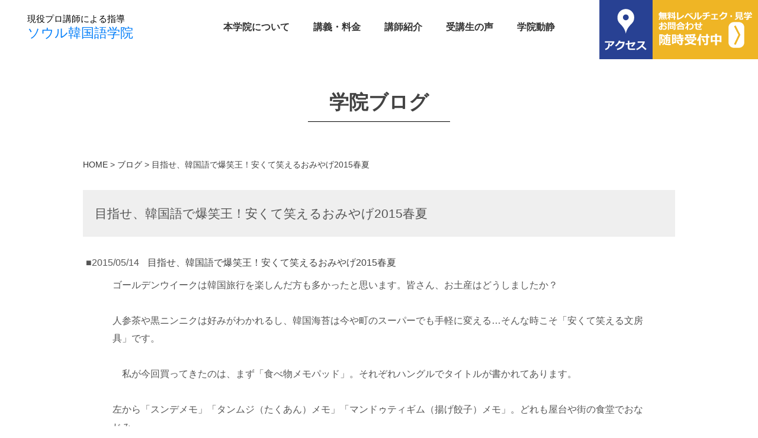

--- FILE ---
content_type: text/html; charset=UTF-8
request_url: https://seoulkorean.jp/article/detail.php/1084/185419
body_size: 32244
content:
<html lang="ja">
<head>
	<meta charset="UTF-8">
	<meta name="viewport" content="width=device-width, initial-scale=1">
<link rel="index" href="https://seoulkorean.jp/" />
	<link rel="profile" href="https://gmpg.org/xfn/11">
<link href="https://seoulkorean.jp/article/css/detail.css" rel="stylesheet" type="text/css" />
	<title>【東京・新宿】現役プロ講師による指導 | ソウル韓国語学院</title>
<title>目指せ、韓国語で爆笑王！安くて笑えるおみやげ2015春夏|東京,新宿で韓国語,韓国語教室| ソウル韓国語学院</title>
<meta name="description" content="ソウル韓国語学院の記事、目指せ、韓国語で爆笑王！安くて笑えるおみやげ2015春夏です。" />
<meta name="keywords" content="目指せ、韓国語で爆笑王！安くて笑えるおみやげ2015春夏,東京,韓国語,新宿,韓国語教室" />

<meta property="og:title" content="目指せ、韓国語で爆笑王！安くて笑えるおみやげ2015春夏" />
<meta property="og:site_name" content="ソウル韓国語学院" />
<meta property="og:description" content="ソウル韓国語学院の記事、目指せ、韓国語で爆笑王！安くて笑えるおみやげ2015春夏です。" />
<meta property="og:type" content="article" />
<meta property="og:url" content="https://seoulkorean.jp/article/detail.php/1084/185419" />
<meta property="og:image" content="http://msl-manage.biz/web/img/articles/1854/185419.jpeg" />
<meta property="og:locale" content="ja_JP" />
<!-- All in One SEO Pack 3.3.5 によって Michael Torbert の Semper Fi Web Design[269,305] -->
<meta name="description"  content="東京都・新宿にある韓国語学院『ソウル韓国語学院』。講師は全員現役の韓国語アナウンサーや大学講師ですので、実力は抜群です。また、コリアタウン新大久保に立地しておりますので学校で学んだことはすぐ実践で生かせます！当学院は、覚えるだけで終わらない韓国語学校です。東京都新宿区百人町2-20-1" />
<link rel="next" href="https://seoulkorean.jp/seoulkorean/page/2/" />

<script type="application/ld+json" class="aioseop-schema">{"@context":"https://schema.org","@graph":[{"@type":"Organization","@id":"https://seoulkorean.jp/seoulkorean/#organization","url":"https://seoulkorean.jp/seoulkorean/","name":"\u3010\u6771\u4eac\u30fb\u65b0\u5bbf\u3011\u73fe\u5f79\u30d7\u30ed\u8b1b\u5e2b\u306b\u3088\u308b\u6307\u5c0e | \u30bd\u30a6\u30eb\u97d3\u56fd\u8a9e\u5b66\u9662","sameAs":[]},{"@type":"WebSite","@id":"https://seoulkorean.jp/seoulkorean/#website","url":"https://seoulkorean.jp/seoulkorean/","name":"\u3010\u6771\u4eac\u30fb\u65b0\u5bbf\u3011\u73fe\u5f79\u30d7\u30ed\u8b1b\u5e2b\u306b\u3088\u308b\u6307\u5c0e | \u30bd\u30a6\u30eb\u97d3\u56fd\u8a9e\u5b66\u9662","publisher":{"@id":"https://seoulkorean.jp/seoulkorean/#organization"},"potentialAction":{"@type":"SearchAction","target":"https://seoulkorean.jp/seoulkorean/?s={search_term_string}","query-input":"required name=search_term_string"}},{"@type":"WebPage","@id":"https://seoulkorean.jp/seoulkorean/#webpage","url":"https://seoulkorean.jp/seoulkorean/","inLanguage":"ja","name":"\u3010\u6771\u4eac\u30fb\u65b0\u5bbf\u3011\u73fe\u5f79\u30d7\u30ed\u8b1b\u5e2b\u306b\u3088\u308b\u6307\u5c0e | \u30bd\u30a6\u30eb\u97d3\u56fd\u8a9e\u5b66\u9662","isPartOf":{"@id":"https://seoulkorean.jp/seoulkorean/#website"},"about":{"@id":"https://seoulkorean.jp/seoulkorean/#organization"}}]}</script>
<link rel="canonical" href="https://seoulkorean.jp/" />

<!-- Google tag (gtag.js) -->
<script async src="https://www.googletagmanager.com/gtag/js?id=G-FH99P3Q82N"></script>
<script>
  window.dataLayer = window.dataLayer || [];
  function gtag(){dataLayer.push(arguments);}
  gtag('js', new Date());

  gtag('config', 'G-FH99P3Q82N');
</script>


<!-- All in One SEO Pack -->
<link rel='dns-prefetch' href='//s.w.org' />
<link rel="alternate" type="application/rss+xml" title="【東京・新宿】現役プロ講師による指導 | ソウル韓国語学院 &raquo; フィード" href="https://seoulkorean.jp/feed/" />
<link rel="alternate" type="application/rss+xml" title="【東京・新宿】現役プロ講師による指導 | ソウル韓国語学院 &raquo; コメントフィード" href="https://seoulkorean.jp/comments/feed/" />
		<script type="text/javascript">
			window._wpemojiSettings = {"baseUrl":"https:\/\/s.w.org\/images\/core\/emoji\/12.0.0-1\/72x72\/","ext":".png","svgUrl":"https:\/\/s.w.org\/images\/core\/emoji\/12.0.0-1\/svg\/","svgExt":".svg","source":{"concatemoji":"https:\/\/seoulkorean.jp\/seoulkorean\/wp-includes\/js\/wp-emoji-release.min.js?ver=5.3.2"}};
			!function(e,a,t){var r,n,o,i,p=a.createElement("canvas"),s=p.getContext&&p.getContext("2d");function c(e,t){var a=String.fromCharCode;s.clearRect(0,0,p.width,p.height),s.fillText(a.apply(this,e),0,0);var r=p.toDataURL();return s.clearRect(0,0,p.width,p.height),s.fillText(a.apply(this,t),0,0),r===p.toDataURL()}function l(e){if(!s||!s.fillText)return!1;switch(s.textBaseline="top",s.font="600 32px Arial",e){case"flag":return!c([127987,65039,8205,9895,65039],[127987,65039,8203,9895,65039])&&(!c([55356,56826,55356,56819],[55356,56826,8203,55356,56819])&&!c([55356,57332,56128,56423,56128,56418,56128,56421,56128,56430,56128,56423,56128,56447],[55356,57332,8203,56128,56423,8203,56128,56418,8203,56128,56421,8203,56128,56430,8203,56128,56423,8203,56128,56447]));case"emoji":return!c([55357,56424,55356,57342,8205,55358,56605,8205,55357,56424,55356,57340],[55357,56424,55356,57342,8203,55358,56605,8203,55357,56424,55356,57340])}return!1}function d(e){var t=a.createElement("script");t.src=e,t.defer=t.type="text/javascript",a.getElementsByTagName("head")[0].appendChild(t)}for(i=Array("flag","emoji"),t.supports={everything:!0,everythingExceptFlag:!0},o=0;o<i.length;o++)t.supports[i[o]]=l(i[o]),t.supports.everything=t.supports.everything&&t.supports[i[o]],"flag"!==i[o]&&(t.supports.everythingExceptFlag=t.supports.everythingExceptFlag&&t.supports[i[o]]);t.supports.everythingExceptFlag=t.supports.everythingExceptFlag&&!t.supports.flag,t.DOMReady=!1,t.readyCallback=function(){t.DOMReady=!0},t.supports.everything||(n=function(){t.readyCallback()},a.addEventListener?(a.addEventListener("DOMContentLoaded",n,!1),e.addEventListener("load",n,!1)):(e.attachEvent("onload",n),a.attachEvent("onreadystatechange",function(){"complete"===a.readyState&&t.readyCallback()})),(r=t.source||{}).concatemoji?d(r.concatemoji):r.wpemoji&&r.twemoji&&(d(r.twemoji),d(r.wpemoji)))}(window,document,window._wpemojiSettings);
		</script>
		<style type="text/css">
img.wp-smiley,
img.emoji {
	display: inline !important;
	border: none !important;
	box-shadow: none !important;
	height: 1em !important;
	width: 1em !important;
	margin: 0 .07em !important;
	vertical-align: -0.1em !important;
	background: none !important;
	padding: 0 !important;
}
.head-area header.site-header .main-navigation{
height:100px;
}

</style>
	<link rel='stylesheet' id='wp-block-library-css'  href='https://seoulkorean.jp/seoulkorean/wp-includes/css/dist/block-library/style.min.css?ver=5.3.2' type='text/css' media='all' />
<link rel='stylesheet' id='sfwppa-public-style-css'  href='https://seoulkorean.jp/seoulkorean/wp-content/plugins/styles-for-wp-pagenavi-addon/assets/css/sfwppa-style.css?ver=1.0.2' type='text/css' media='all' />
<link rel='stylesheet' id='dashicons-css'  href='https://seoulkorean.jp/seoulkorean/wp-includes/css/dashicons.min.css?ver=5.3.2' type='text/css' media='all' />
<link rel='stylesheet' id='to-top-css'  href='https://seoulkorean.jp/seoulkorean/wp-content/plugins/to-top/public/css/to-top-public.css?ver=2.1' type='text/css' media='all' />
<link rel='stylesheet' id='hamburger.css-css'  href='https://seoulkorean.jp/seoulkorean/wp-content/plugins/wp-responsive-menu/assets/css/wpr-hamburger.css?ver=3.1.4' type='text/css' media='all' />
<link rel='stylesheet' id='wprmenu.css-css'  href='https://seoulkorean.jp/seoulkorean/wp-content/plugins/wp-responsive-menu/assets/css/wprmenu.css?ver=3.1.4' type='text/css' media='all' />
<style id='wprmenu.css-inline-css' type='text/css'>
@media only screen and ( max-width: 768px ) {html body div.wprm-wrapper {overflow: scroll;}#wprmenu_bar {background-image: url();background-size: cover ;background-repeat: repeat;}#wprmenu_bar {background-color: #ffffff;}html body div#mg-wprm-wrap .wpr_submit .icon.icon-search {color: #6f6f6f;}#wprmenu_bar .menu_title,#wprmenu_bar .wprmenu_icon_menu {color: #6f6f6f;}#wprmenu_bar .menu_title {font-size: px;font-weight: normal;}#mg-wprm-wrap li.menu-item a {font-size: 16px;text-transform: capitalize;font-weight: bold;}#mg-wprm-wrap li.menu-item-has-children ul.sub-menu a {font-size: 16px;text-transform: capitalize;font-weight: normal;}#mg-wprm-wrap li.current-menu-item > a {background: #3f87d3;}#mg-wprm-wrap li.current-menu-item > a,#mg-wprm-wrap li.current-menu-item span.wprmenu_icon{color: #ffffff !important;}#mg-wprm-wrap {background-color: #3f87d3;}.cbp-spmenu-push-toright,.cbp-spmenu-push-toright .mm-slideout {left: 80% ;}.cbp-spmenu-push-toleft {left: -80% ;}#mg-wprm-wrap.cbp-spmenu-right,#mg-wprm-wrap.cbp-spmenu-left,#mg-wprm-wrap.cbp-spmenu-right.custom,#mg-wprm-wrap.cbp-spmenu-left.custom,.cbp-spmenu-vertical {width: 80%;max-width: 300px;}#mg-wprm-wrap ul#wprmenu_menu_ul li.menu-item a,div#mg-wprm-wrap ul li span.wprmenu_icon {color: #ffffff !important;}#mg-wprm-wrap ul#wprmenu_menu_ul li.menu-item a:hover {background: #3f87d3;color: #ffffff !important;}div#mg-wprm-wrap ul>li:hover>span.wprmenu_icon {color: #ffffff !important;}.wprmenu_bar .hamburger-inner,.wprmenu_bar .hamburger-inner::before,.wprmenu_bar .hamburger-inner::after {background: #3f87d3;}.wprmenu_bar .hamburger:hover .hamburger-inner,.wprmenu_bar .hamburger:hover .hamburger-inner::before,.wprmenu_bar .hamburger:hover .hamburger-inner::after {background: #6f6f6f;}#wprmenu_menu.left {width:80%;left: -80%;right: auto;}#wprmenu_menu.right {width:80%;right: -80%;left: auto;}.wprmenu_bar .hamburger {float: right;}.wprmenu_bar #custom_menu_icon.hamburger {top: 40px;right: 15px;float: right;background-color: #ffffff;}html body div#wprmenu_bar {padding-top: 31.5px;padding-bottom: 31.5px;}.wprmenu_bar div.wpr_search form {top: 61.5px;}html body div#wprmenu_bar {height : 90px;}#mg-wprm-wrap.cbp-spmenu-left,#mg-wprm-wrap.cbp-spmenu-right,#mg-widgetmenu-wrap.cbp-spmenu-widget-left,#mg-widgetmenu-wrap.cbp-spmenu-widget-right {top: 90px !important;}#site-navigation{ display: none !important; }.wpr_custom_menu #custom_menu_icon {display: block;}html { padding-top: 42px !important; }#wprmenu_bar,#mg-wprm-wrap { display: block; }div#wpadminbar { position: fixed; }}
</style>
<link rel='stylesheet' id='wpr_icons-css'  href='https://seoulkorean.jp/seoulkorean/wp-content/plugins/wp-responsive-menu/inc/assets/icons/wpr-icons.css?ver=3.1.4' type='text/css' media='all' />
<link rel='stylesheet' id='wp-pagenavi-css'  href='https://seoulkorean.jp/seoulkorean/wp-content/plugins/wp-pagenavi/pagenavi-css.css?ver=2.70' type='text/css' media='all' />
<link rel='stylesheet' id='origin-style-css'  href='https://seoulkorean.jp/seoulkorean/wp-content/themes/origin/style.css?ver=5.3.2' type='text/css' media='all' />
<link rel='stylesheet' id='style2_css-css'  href='https://seoulkorean.jp/seoulkorean/wp-content/themes/origin/style2.css?ver=1.0.5' type='text/css' media='all' />
<link rel='stylesheet' id='style3_css-css'  href='https://seoulkorean.jp/seoulkorean/wp-content/themes/origin/style3.css?ver=1.0.4' type='text/css' media='all' />
<script type='text/javascript' defer src='https://seoulkorean.jp/seoulkorean/wp-includes/js/jquery/jquery.js?ver=1.12.4-wp'></script>
<script type='text/javascript' defer src='https://seoulkorean.jp/seoulkorean/wp-includes/js/jquery/jquery-migrate.min.js?ver=1.4.1'></script>
<script type='text/javascript'>
/* <![CDATA[ */
var to_top_options = {"scroll_offset":"80","icon_opacity":"30","style":"icon","icon_type":"dashicons-arrow-up-alt2","icon_color":"#ffffff","icon_bg_color":"#000000","icon_size":"50","border_radius":"8","image":"https:\/\/seoulkorean.jp\/seoulkorean\/wp-content\/plugins\/to-top\/admin\/images\/default.png","image_width":"65","image_alt":"","location":"bottom-right","margin_x":"10","margin_y":"100","show_on_admin":"0","enable_autohide":"0","autohide_time":"1","enable_hide_small_device":"0","small_device_max_width":"640","reset":"0"};
/* ]]> */
</script>
<script type='text/javascript' defer src='https://seoulkorean.jp/seoulkorean/wp-content/plugins/to-top/public/js/to-top-public.js?ver=2.1'></script>
<script type='text/javascript' defer src='https://seoulkorean.jp/seoulkorean/wp-content/plugins/wp-responsive-menu/assets/js/modernizr.custom.js?ver=3.1.4'></script>
<script type='text/javascript' defer src='https://seoulkorean.jp/seoulkorean/wp-content/plugins/wp-responsive-menu/assets/js/jquery.touchSwipe.min.js?ver=3.1.4'></script>
<script type='text/javascript'>
/* <![CDATA[ */
var wprmenu = {"zooming":"","from_width":"768","push_width":"300","menu_width":"80","parent_click":"yes","swipe":"","enable_overlay":""};
/* ]]> */
</script>
<script type='text/javascript' defer src='https://seoulkorean.jp/seoulkorean/wp-content/plugins/wp-responsive-menu/assets/js/wprmenu.js?ver=3.1.4'></script>
<link rel='https://api.w.org/' href='https://seoulkorean.jp/seoulkorean/wp-json/' />
<link rel="EditURI" type="application/rsd+xml" title="RSD" href="https://seoulkorean.jp/seoulkorean/xmlrpc.php?rsd" />
<link rel="wlwmanifest" type="application/wlwmanifest+xml" href="https://seoulkorean.jp/seoulkorean/wp-includes/wlwmanifest.xml" /> 
<meta name="generator" content="WordPress 5.3.2" />


<!-- To Top Custom CSS --><style type='text/css'>#to_top_scrollup {font-size: 50px; width: 50px; height: 50px;-webkit-border-radius: 8%; -moz-border-radius: 8%; border-radius: 8%;opacity: 0.3;right:10px;bottom:100px;}</style></head>

<body class="home blog sfwppa-navi-style sfwppa-style-2 hfeed">
<div id="page" class="site">
	<div class="head-area">
		<header id="masthead" class="site-header flex">
			<div class="site-branding">
									<h1 class="site-title"><a href="https://seoulkorean.jp/" rel="home">現役プロ講師による指導<br><span>ソウル韓国語学院</span></a></h1>
								</div>

			<nav id="site-navigation" class="main-navigation">
				<div class="menu-menu-1-container"><ul id="primary-menu" class="menu"><li id="menu-item-803" class="menu-item menu-item-type-custom menu-item-object-custom menu-item-has-children menu-item-803"><a href="https://seoulkorean.jp/introduction/">本学院について</a>
<ul class="sub-menu">
	<li id="menu-item-59" class="menu-item menu-item-type-post_type menu-item-object-page menu-item-59"><a href="https://seoulkorean.jp/introduction/">本学院の特徴</a></li>
	<li id="menu-item-62" class="menu-item menu-item-type-post_type menu-item-object-page menu-item-62"><a href="https://seoulkorean.jp/event/">イベント活動</a></li>
	<li id="menu-item-61" class="menu-item menu-item-type-post_type menu-item-object-page menu-item-61"><a href="https://seoulkorean.jp/gakuin_info/">学院紹介</a></li>
	<li id="menu-item-60" class="menu-item menu-item-type-post_type menu-item-object-page menu-item-60"><a href="https://seoulkorean.jp/greeting/">ご挨拶</a></li>
</ul>
</li>
<li id="menu-item-804" class="menu-item menu-item-type-custom menu-item-object-custom menu-item-has-children menu-item-804"><a href="https://seoulkorean.jp/course/">講義・料金</a>
<ul class="sub-menu">
	<li id="menu-item-1006" class="menu-item menu-item-type-custom menu-item-object-custom menu-item-1006"><a href="https://seoulkorean.jp/course/">一般コース</a></li>
	<li id="menu-item-1007" class="menu-item menu-item-type-custom menu-item-object-custom menu-item-1007"><a href="https://seoulkorean.jp/course/?spc=1">特別コース</a></li>
	<li id="menu-item-1057" class="menu-item menu-item-type-taxonomy menu-item-object-category menu-item-1057"><a href="https://seoulkorean.jp/category/free_trial_course/">無料体験講座</a></li>
	<li id="menu-item-64" class="menu-item menu-item-type-post_type menu-item-object-page menu-item-64"><a href="https://seoulkorean.jp/tuition/">クラス・料金</a></li>
</ul>
</li>
<li id="menu-item-68" class="menu-item menu-item-type-post_type menu-item-object-page menu-item-68"><a href="https://seoulkorean.jp/lecturer/">講師紹介</a></li>
<li id="menu-item-67" class="menu-item menu-item-type-post_type menu-item-object-page menu-item-67"><a href="https://seoulkorean.jp/voice_student/">受講生の声</a></li>
<li id="menu-item-71" class="menu-item menu-item-type-taxonomy menu-item-object-category menu-item-71"><a href="https://seoulkorean.jp/category/report/">学院動静</a></li>
</ul></div>			</nav><!-- #site-navigation -->
			<div class="h-right flex">
				<a class="a_icon" href="https://seoulkorean.jp/gakuin_info/#access-point">
					<img class="pc" src="https://seoulkorean.jp/seoulkorean/wp-content/themes/origin/images/header/access_icon.svg" alt="">
					<img class="sp" src="https://seoulkorean.jp/seoulkorean/wp-content/themes/origin/images/header/access_icon_sp.svg" alt="">
				</a>
				<a class="c_icon" href="https://seoulkorean.jp/contact/">
					<img class="pc" src="https://seoulkorean.jp/seoulkorean/wp-content/themes/origin/images/header/contact_icon.svg" alt="">
					<img class="sp" src="https://seoulkorean.jp/seoulkorean/wp-content/themes/origin/images/header/contact_icon_sp.svg" alt="">
				</a>
			</div>
		</header>
	</div>

	<div id="content" class="site-content flex "><!-- #content -->
	<div id="primary" class="content-area"><!-- #primary -->
		<main id="main" class="site-main"><!-- #main -->


<div class="bolgtit"><h3>学院ブログ</h3></div>
<!-- / #パンくず -->
<div class="breadcrumbs" typeof="BreadcrumbList" vocab="https://schema.org/">
<!-- Breadcrumb NavXT 6.4.0 -->
<span property="itemListElement" typeof="ListItem">
<a property="item" typeof="WebPage" class="gray" href="https://seoulkorean.jp/"><span property="name">HOME</span></a> &gt;
<meta property="position" content="1">
<a href="https://seoulkorean.jp/article/list.php/1084/1766">
<span property="name">ブログ</span></a><meta property="position" content="2"> &gt;
<span property="name">目指せ、韓国語で爆笑王！安くて笑えるおみやげ2015春夏</span><meta property="position" content="3">
</span>

</div>


<!-- / ブログ　 -->



<div id="mslongtail_1766">
	<div id="mslongtail_detail" class="mslongtail_wrapper">
		<h2>目指せ、韓国語で爆笑王！安くて笑えるおみやげ2015春夏</h2>
		<div class="mslongtail_inner">
			<dl>
				<dt class="mslongtail_title_top">
					<span class="mslongtail_date">■2015/05/14</span>
					<span class="mslongtail_title">目指せ、韓国語で爆笑王！安くて笑えるおみやげ2015春夏</span>
				</dt>
				<dd class="mslongtail_description_top">
										<div class="mslongtail_body">ゴールデンウイークは韓国旅行を楽しんだ方も多かったと思います。皆さん、お土産はどうしましたか？　<br />
<br />
人参茶や黒ニンニクは好みがわかれるし、韓国海苔は今や町のスーパーでも手軽に変える&hellip;そんな時こそ「安くて笑える文房具」です。<br />
<br />
　私が今回買ってきたのは、まず「食べ物メモパッド」。それぞれハングルでタイトルが書かれてあります。<br />
<br />
左から「スンデメモ」「タンムジ（たくあん）メモ」「マンドゥティギム（揚げ餃子）メモ」。どれも屋台や街の食堂でおなじみ。<br />
<br />
もうひとつはファイルなんですが、何やら降り注ぐ札束にまみれて大笑い、下にはハングルで「ウェ？（何か？）」。文句ある？という感じのニュアンスですが、この謎のキャラクターグッズがあれこれ出ています。<br />
<br />
　このほかに、イケメンカレンダーとかイケメンシールなんてのもあります。<br />
<br />
　韓国と日本、こんなに近い距離なのに、笑いのツボ、ユーモアの感じ方がビミョーに違って面白いですね。<br />
<br />
10000ウォン以下で気軽に還るお土産。韓国語の旅行ガイドや通訳の方もおすすめ。<br />
<br />
韓国でのビジネスに挑戦したいかたも、こういったグッズで身近なハングルに触れてみてください。(DK)<br />
<br />
<img alt="" src="http://msl.sk-t.com/assets/img/manage/tmp/1084/images/1431584398.jpg" style="height:431px; width:500px" /><br />
<br />
<br />
◇◆◇◆◇◆◇◆◇◆◇◆◇◆◇◆◇◆◇◆◇◆◇◆◇◆◇◆◇◆◇◆◇◆◇◆◇◆◇◆<br />
☆「いいね！」や「ツイートする」ボタンより是非コメントやご感想をお願い致します☆<br />
*&hellip;*&hellip;*&hellip;*&hellip;*&hellip;*&hellip;*&hellip;*&hellip;*&hellip;*&hellip;*&hellip;*&hellip;*&hellip;*<br />
ソウル韓国語学院<br />
<a href="http://seoulkorean.jp/" target="_blank">http://seoulkorean.jp/</a><br />
━━━━━━━━━━━━━━━━━━━━<br />
住所:東京都新宿区百人町2-20-1<br />
TEL:03-5348-1310<br />
----------------------------------------<br />
Facebook:<a href="http://goo.gl/CH1vuF" target="_blank">http://goo.gl/CH1vuF</a><br />
Twitter:<a href="http://goo.gl/lSo4pN" target="_blank">http://goo.gl/lSo4pN</a><br />
mixi:<a href="http://goo.gl/1LdeLa" target="_blank">http://goo.gl/1LdeLa</a><br />
アメブロ：<a href="http://goo.gl/nqMqrx" target="_blank">http://goo.gl/nqMqrx</a><br />
*&hellip;*&hellip;*&hellip;*&hellip;*&hellip;*&hellip;*&hellip;*&hellip;*&hellip;*&hellip;*&hellip;*&hellip;*&hellip;*<br />
◇◆◇◆◇◆◇◆◇◆◇◆◇◆◇◆◇◆◇◆◇◆◇◆◇◆◇◆◇◆◇◆◇◆◇◆◇◆◇◆</div>

				</dd>
			</dl>
			<p class="mslongtail_list_link"><a href="https://seoulkorean.jp/article/list.php/1084/1766">一覧へ</a></p>
						<div class="mslongtail_link_block">
				<ul>
										<li class="mslongtail_link_prev"><a href="https://seoulkorean.jp/article/detail.php/1084/185622">&lt;&nbsp;次のページへ</a></li>
															<li class="mslongtail_link_next"><a href="https://seoulkorean.jp/article/detail.php/1084/184097">前のページへ&nbsp;&gt;</a></li>
									</ul>
			</div>
					</div>
	</div>

		<div id="mslongtail_list" class="mslongtail_wrapper">
		<h2>新着一覧</h2>
		<div class="mslongtail_inner">
			<ul>
								<li class="mslongtail_title_top">
					<span class="mslongtail_date">■2025/12/30</span>
					<span class="mslongtail_title"><a href="https://seoulkorean.jp/article/detail.php/1084/956220">「路線図」と「老松図」</a></span>
				</li>
								<li>
					<span class="mslongtail_date">■2025/08/26</span>
					<span class="mslongtail_title"><a href="https://seoulkorean.jp/article/detail.php/1084/953183">空と風と星の詩人 尹東柱の碑が立教大学に</a></span>
				</li>
								<li>
					<span class="mslongtail_date">■2025/08/02</span>
					<span class="mslongtail_title"><a href="https://seoulkorean.jp/article/detail.php/1084/952482">「真夏日」、「猛暑日」、「爆炎」？？？</a></span>
				</li>
								<li>
					<span class="mslongtail_date">■2025/04/14</span>
					<span class="mslongtail_title"><a href="https://seoulkorean.jp/article/detail.php/1084/948610">＊韓国の作品が本屋大賞「翻訳小説部門」2位に！</a></span>
				</li>
								<li class="mslongtail_title_bottom">
					<span class="mslongtail_date">■2024/11/27</span>
					<span class="mslongtail_title"><a href="https://seoulkorean.jp/article/detail.php/1084/944123">韓国最初ノーベル文学賞受賞、韓江（ハン・ガン）</a></span>
				</li>
							</ul>
		</div>
	</div>
	</div><!-- / ブログ　 -->


</div><!-- #primary -->
</main><!-- #main -->
</div><!-- #content -->
	<footer id="colophon" class="site-footer">
		<div class="inner">
			<div class="f-area flex">
				<div class="f-left">
					<nav class="f-nav">
						<div class="menu-menu-1-container"><ul id="footer-menu" class="menu"><li class="menu-item menu-item-type-custom menu-item-object-custom menu-item-has-children menu-item-803"><a href="https://seoulkorean.jp/introduction/">本学院について</a>
<ul class="sub-menu">
	<li class="menu-item menu-item-type-post_type menu-item-object-page menu-item-59"><a href="https://seoulkorean.jp/introduction/">本学院の特徴</a></li>
	<li class="menu-item menu-item-type-post_type menu-item-object-page menu-item-62"><a href="https://seoulkorean.jp/event/">イベント活動</a></li>
	<li class="menu-item menu-item-type-post_type menu-item-object-page menu-item-61"><a href="https://seoulkorean.jp/gakuin_info/">学院紹介</a></li>
	<li class="menu-item menu-item-type-post_type menu-item-object-page menu-item-60"><a href="https://seoulkorean.jp/greeting/">ご挨拶</a></li>
</ul>
</li>
<li class="menu-item menu-item-type-custom menu-item-object-custom menu-item-has-children menu-item-804"><a href="https://seoulkorean.jp/course/">講義・料金</a>
<ul class="sub-menu">
	<li class="menu-item menu-item-type-custom menu-item-object-custom menu-item-1006"><a href="https://seoulkorean.jp/course/">一般コース</a></li>
	<li class="menu-item menu-item-type-custom menu-item-object-custom menu-item-1007"><a href="https://seoulkorean.jp/course/?spc=1">特別コース</a></li>
	<li class="menu-item menu-item-type-taxonomy menu-item-object-category menu-item-1057"><a href="https://seoulkorean.jp/category/free_trial_course/">無料体験講座</a></li>
	<li class="menu-item menu-item-type-post_type menu-item-object-page menu-item-64"><a href="https://seoulkorean.jp/tuition/">クラス・料金</a></li>
</ul>
</li>
<li class="menu-item menu-item-type-post_type menu-item-object-page menu-item-68"><a href="https://seoulkorean.jp/lecturer/">講師紹介</a></li>
<li class="menu-item menu-item-type-post_type menu-item-object-page menu-item-67"><a href="https://seoulkorean.jp/voice_student/">受講生の声</a></li>
<li class="menu-item menu-item-type-taxonomy menu-item-object-category menu-item-71"><a href="https://seoulkorean.jp/category/report/">学院動静</a></li>
</ul></div>					</nav>
					<nav class="f-nav2">
					<div class="menu-%e3%83%95%e3%83%83%e3%82%bf%e3%83%bc%e3%83%a1%e3%83%8b%e3%83%a5%e3%83%bc%ef%bc%92-container"><ul id="footer-menu2" class="menu"><li id="menu-item-76" class="menu-item menu-item-type-post_type menu-item-object-page menu-item-76"><a href="https://seoulkorean.jp/service/">法人向けサービス</a></li>
<li id="menu-item-77" class="menu-item menu-item-type-custom menu-item-object-custom menu-item-77"><a href="https://seoulkorean.jp/article/list.php/1084/1766">学院ブログ</a></li>
<li id="menu-item-78" class="menu-item menu-item-type-custom menu-item-object-custom menu-item-78"><a href="https://seoulkorean.jp/gakuin_info/#access-point">アクセス</a></li>
<li id="menu-item-81" class="menu-item menu-item-type-post_type menu-item-object-page menu-item-81"><a href="https://seoulkorean.jp/contact/">お問い合わせ</a></li>
</ul></div>					</nav>

					<p class="btm-info">
						<span>ソウル韓国語学院</span>
						<span>〒169-0073</span>
						<span>東京都新宿区百人町2-20-1</span>
						<span>TEL: 03-5348-1310</span>
						<span>FAX: 03-5348-1311</span>
					</p>
										<div class="sns_icons">
						<a href="https://www.facebook.com/SeoulKoreanLanguageInstitute"><img src="https://seoulkorean.jp/seoulkorean/wp-content/themes/origin/images/footer/icon_fb.svg" alt=""></a>
						<a href="https://twitter.com/seoulkorean1"><img src="https://seoulkorean.jp/seoulkorean/wp-content/themes/origin/images/footer/icon_tw.svg" alt=""></a>
						<a href="https://www.youtube.com/channel/UCyJML5nabtpk6gdJCvHjTyA"><img src="https://seoulkorean.jp/seoulkorean/wp-content/themes/origin/images/footer/icon_yt.svg" alt=""></a>
<a href="https://www.youtube.com/channel/UC1qA17z9a2S0ifpybFNOC8A"><img src="https://seoulkorean.jp/seoulkorean/wp-content/themes/origin/images/footer/icon_yts.svg" alt="ソウルさん"></a>
					</div>
				</div>
				<div class="f-right">
					<div class="fr-img">
	<a href="https://seoulkorean.jp/lecturer-w/">
							<img src="https://seoulkorean.jp/seoulkorean/wp-content/themes/origin/images/footer/t-bn.png" alt="講師募集">
						</a>
						<p>講師募集</p>
						<a href="https://www3.nhk.or.jp/nhkworld/ko/">
							<img src="https://seoulkorean.jp/seoulkorean/wp-content/themes/origin/images/footer/nhk_bn.svg" alt="">
						</a>
						<p>NHK WORLD Korean<br>日本のニュースを韓国語で放送</p>
							<a href="https://www.instagram.com/te2tt/?hl=ja">
							<img src="https://seoulkorean.jp/seoulkorean/wp-content/themes/origin/images/footer/kim_bn.png" alt="">
						</a>
					</div>
				</div>
			</div>
			<div class="copyright">
				Copyright © ソウル韓国語学院 ALL Rights Reserved.
			</div>
		</div><!-- .site-info -->
	</footer><!-- #colophon -->
</div><!-- #page -->

<span id="to_top_scrollup" class="dashicons dashicons-arrow-up-alt2"><span class="screen-reader-text">Scroll Up</span></span>
			<div class="wprm-wrapper">
        
        <!-- Overlay Starts here -->
			         <!-- Overlay Ends here -->
			
			         <div id="wprmenu_bar" class="wprmenu_bar bodyslide left">
  <div class="hamburger hamburger--spring">
    <span class="hamburger-box">
      <span class="hamburger-inner"></span>
    </span>
  </div>
  <div class="menu_title">
      <a href="https://seoulkorean.jp/">
          </a>
      </div>
</div>			 
			<div class="cbp-spmenu cbp-spmenu-vertical cbp-spmenu-left default " id="mg-wprm-wrap">
				
				
				<ul id="wprmenu_menu_ul">
      <li class="wprm_before_menu_content"></br>
</br>
</br>

</li>
  
  <li class="menu-item menu-item-type-custom menu-item-object-custom menu-item-has-children menu-item-803"><a href="https://seoulkorean.jp/introduction/">本学院について</a>
<ul class="sub-menu">
	<li class="menu-item menu-item-type-post_type menu-item-object-page menu-item-59"><a href="https://seoulkorean.jp/introduction/">本学院の特徴</a></li>
	<li class="menu-item menu-item-type-post_type menu-item-object-page menu-item-62"><a href="https://seoulkorean.jp/event/">イベント活動</a></li>
	<li class="menu-item menu-item-type-post_type menu-item-object-page menu-item-61"><a href="https://seoulkorean.jp/gakuin_info/">学院紹介</a></li>
	<li class="menu-item menu-item-type-post_type menu-item-object-page menu-item-60"><a href="https://seoulkorean.jp/greeting/">ご挨拶</a></li>
</ul>
</li>
<li class="menu-item menu-item-type-custom menu-item-object-custom menu-item-has-children menu-item-804"><a href="https://seoulkorean.jp/course/">講義・料金</a>
<ul class="sub-menu">
	<li class="menu-item menu-item-type-custom menu-item-object-custom menu-item-1006"><a href="https://seoulkorean.jp/course/">一般コース</a></li>
	<li class="menu-item menu-item-type-custom menu-item-object-custom menu-item-1007"><a href="https://seoulkorean.jp/course/?spc=1">特別コース</a></li>
	<li class="menu-item menu-item-type-taxonomy menu-item-object-category menu-item-1057"><a href="https://seoulkorean.jp/category/free_trial_course/">無料体験講座</a></li>
	<li class="menu-item menu-item-type-post_type menu-item-object-page menu-item-64"><a href="https://seoulkorean.jp/tuition/">クラス・料金</a></li>
</ul>
</li>
<li class="menu-item menu-item-type-post_type menu-item-object-page menu-item-68"><a href="https://seoulkorean.jp/lecturer/">講師紹介</a></li>
<li class="menu-item menu-item-type-post_type menu-item-object-page menu-item-67"><a href="https://seoulkorean.jp/voice_student/">受講生の声</a></li>
<li class="menu-item menu-item-type-taxonomy menu-item-object-category menu-item-71"><a href="https://seoulkorean.jp/category/report/">学院動静</a></li>

     
</ul>
				
				</div>
			</div>



	
</body>
</html>



--- FILE ---
content_type: text/css
request_url: https://seoulkorean.jp/article/css/detail.css
body_size: 4786
content:
@charset "utf-8";

/*==========================================================================================
 
 // article / detail.html
 
==========================================================================================*/
/* SNS */
.sns { 
max-width: 1000px;
margin: auto;
}

ul#mslSocial { 
	float: right;
	} 

#mslSocial img {
	border: 0 !important;
	vertical-align: baseline !important;
	}

#mslSocial > li {
	background: none !important;
	clear: none !important;
	list-style-type: none;
	float: left;
	margin: 0 10px 10px 0 !important;
	padding: 0 !important; }

#mslSocial > li.mslMixi { margin: 0 0 10px 0 !important; }

#mslSocial > li.mslTwitter {
	width: 90px;
	height: 30px; !important;}

*#twitter-widget-0 {
	width: 130px !important;
	height: 30px !important;
}



/* ブログタイトル*/
.bolgtit h3{
  text-align: center;
  font-weight: bold;
  font-size: 33px;
  margin: 60px auto; !important;}
  h3:after {
    content: '';
    border-bottom: 1px solid #000;
    width: 240px;
    display: block;
    margin: 20px auto; }

/* mslongtail_detail本文内 */

.mslongtail_body {
	line-height: 1.9em;
	max-width: 900px;
	margin: 0 auto 30px auto !important;
	padding: 0;
	}

.mslongtail_body h2{
  display: none; }

.mslongtail_body h3 {
	background: none !important;
	font-weight: bold !important;
	font-size: 1.5em !important;
	height: inherit !important;
	padding: 0 !important;
	margin: 0 0 1em 0;
	width: 100% !important; }

.mslongtail_body h3 { font-size: 1.17em !important; }

.mslongtail_body {
	word-break: break-all;
	word-wrap: break-word; }

.mslongtail_body p { margin: 1em 0; }

.mslongtail_body ul,
.mslongtail_body ol { 
	margin: 14px 0 14px 30px !important;
	padding: 0 !important; }

.mslongtail_body li {
	background: none !important;
	list-style-type: disc !important;
	list-style-position: outside !important;
	display: list-item !important;
	padding: 0 !important; }

.mslongtail_body ol > li { list-style-type: decimal !important; }



/*---- 共通箇所 ----*/
.mslongtail_wrapper{
	line-height: 1.7em;
	margin: 0 auto 30px auto !important;
	max-width: 1000px;
	}

 .mslongtail_inner {
	overflow: auto;
	font-size: 1em;
	padding: 0 5px;
	text-align: left; }

.mslongtail_inner,
#mslongtail_detail,
.mslongtail_inner dd,
.mslongtail_inner dl,
.mslongtail_inner ul,
.mslongtail_link_block > ul,
#mslongtail_list li { margin: 0; }



#mslongtail_detail > h2 {
	background: #efefef;
	clear: both;
	color: #555;
	font-size: 1.3em;
	font-weight: 400;
	height: auto;
	line-height: 1.9em;
	overflow: hidden;
	padding:20px;
	margin: 20px 0px;
	text-align: left;}

#mslongtail_list > h2 {
	background: #efefef;
	clear: both;
	color: #333;
	font-size: 1.1em;
	height: auto;
	overflow: hidden;
	padding:10px;
	margin: 0;
	text-align: left;}

p.mslongtail_list_link {
	border-bottom: solid 1px #ccc;
	border-top: solid 1px #ccc;
	margin: 10px 0 0 0;
	text-align: right; }

#mslongtail_detail > ul li { text-align: center; }
 
#mslongtail_detail .mslongtail_img img {
	margin: 0 0 10px 0;
	max-width: 500px; }
 
#mslongtail_detail > ul li {
	background: none;
	display: inline;
	float: none;
	padding: 0 10px 0 0; }

.mslongtail_inner,
.mslongtail_body > p,
#mslongtail_list ul  { text-align: left; }

.mslongtail_title {
	font-weight: normal;
	margin: 0 0 10px 0;
	text-align: justify;
	word-break: break-all; }

.mslongtail_body,
.mslongtail_body a,
.mslongtail_body a:hover, 
.mslongtail_body a:link,
.mslongtail_body a:visited,
.mslongtail_body a:active,
.mslongtail_date { color: #555; }

p.mslongtail_list_link,
.mslongtail_title_top,
.mslongtail_link_block,
#mslongtail_list li { padding: 10px 0 !important; }
 
.mslongtail_body img { vertical-align: baseline; }
 
.mslongtail_link_block,
.mslongtail_link_block > ul { text-align: center; }

.mslongtail_link_block > ul li {
	background: none !important;
	display: inline-block;
	*display: inline;  
    *zoom: 1; }

.mslongtail_link_next { padding: 0 0 0 20px; }

.mslongtail_date,
#mslongtail_list .mslongtail_date {
	font-weight: normal;
	margin: 0 10px 0 0; }



/*---- mslongtail_list ----*/
#mslongtail_list {
	margin: 0 auto 30px auto !important;
}
 
#mslongtail_list ul { padding: 0; }

#mslongtail_list li {
	background: none !important;
	border-top: dashed 1px #ccc;
	list-style-type: none; }

#mslongtail_list .mslongtail_title_top { border: 0; }

#mslongtail_list .mslongtail_title_bottom {
	border-bottom: solid 1px #eee;
	margin: 0 0 8px 0; }

/*----- モバイル -----*/
@media screen and (max-width: 896px)  {
   html {
    padding-top: 0px !important;
    min-width: 769px; }
	.inner{
		max-width:90%;}

.mslongtail_wrapper {
	line-height: 1.7;
	max-width: 85%;
	margin: 0 auto 30px auto !important;
	padding: 0;
	}

.sns { 
max-width:85%;
margin: auto;
}

#mslSocial > li.mslTwitter { 
	margin-left: 15px !important;
	width: 100px !important;	
	height: 30px !important;
}
}



--- FILE ---
content_type: text/css
request_url: https://seoulkorean.jp/seoulkorean/wp-content/themes/origin/style3.css?ver=1.0.4
body_size: 29772
content:
@charset "UTF-8";
/* -------------------------------------------------------------------------- */
/*	h1
/* -------------------------------------------------------------------------- */
/*  h2
----------------------------------------*/
/* -------- h3 -------- */
/* -- h4 -- */
/* - h5 - */
/*  exclude
----------------------------------------*/
h1.page-title {
  margin-top: 70px; }

.breadcrumbs {
  margin: 0 0 35px; }

.breadcrumbs ul {
  display: flex;
  font-size: 14px; }

.breadcrumbs li:after {
  display: inline-block;
  content: ">";
  margin: 0 5px 0 0; }

.breadcrumbs li:last-child:after {
  display: none; }
/*home*/
@media screen and (max-width: 500px) {
	.home .s2 .mt-area .box {
    width: 48%;
}
	.home .s4 .on-area img{
		vertical-align: top;
	}
}
/* -------------------------------------------------------------------------- */
/*	page.php
/* -------------------------------------------------------------------------- */
h1.page-title {
  margin-bottom: 60px;
  text-align: center;
  font-size: 36px;
  font-weight: bold;
  line-height: 1; }

h1.page-title span {
  display: inline-block;
  padding: 0 10px;
  border-bottom: 1px solid #000; }

/* -------------------------------------------------------------------------- */
/*	page-chara.php
/* -------------------------------------------------------------------------- */
.chara-page .entry-box {
  margin-bottom: 50px; }

.chara-page .entry-box:last-child {
  margin-bottom: 0; }

.chara-page .headline {
  background: #daf4a2;
  margin: 0 0 40px;
  padding: 15px 0 20px;
  text-align: center;
  font-size: 33px;
  line-height: 1.3; }

.chara-page .entry-box p {
  font-size: 18px; }

.chara-page .entry-box:last-child p {
  margin: 0 0 40px;
  font-size: 16px; }

.chara-page .entry-box dt {
  margin: 0 0 10px;
  color: #284193;
  font-size: 24px;
  font-weight: bold; }

.chara-page .entry-box dd {
  margin: 0 0 40px; }

.chara-page .entry-box dd:last-child {
  margin: 0; }

.chara-page .entry-box dd .large {
  font-size: 19px; }

/* -------------------------------------------------------------------------- */
/*	page-event.php
/* -------------------------------------------------------------------------- */
.event-page .entry-box:nth-child(1) {
  margin: 0 0 60px; }

.event-page .entry-box:nth-child(2) {
  margin: 0 0 100px; }

.event-page .entry-box:last-child {
  margin: 0; }

.event-page .entry-box h2 {
  margin: 0 0 40px;
  padding: 15px 0 20px;
  text-align: center;
  font-size: 33px;
  line-height: 1.3; }

.event-page .entry-box h2.bg-f1ffa4 {
  background: #f1ffa4; }

.event-page .entry-box h2.bg-8b312a {
  background: #8b312a;
  color: #fff; }

.event-page .entry-box h2.bg-d1cc79 {
  background: #d1cc79; }

.event-page .entry-box h3 {
  margin: 0 0 25px;
  text-align: center;
  font-size: 33px;
  line-height: 1.3; }

.event-page .entry-box p {
  margin: 0 0 20px; }

.event-page .entry-box .headline {
  margin: 0 0 40px;
  font-size: 21px;
  font-weight: bold; }

.event-page .entry-box ul {
  display: flex;
  flex-wrap: wrap; }

/* -- not :nth-child(2) -- */
.event-page .entry-box:not(:nth-child(2)) ul {
  margin: 0 auto;
  max-width: 565px; }

.event-page .entry-box:not(:nth-child(2)) li {
  margin-right: 70px;
  width: calc(50% - 35px);
  font-size: 12px;
  line-height: 1.5; }

.event-page .entry-box:not(:nth-child(2)) li:nth-child(even) {
  margin-right: 0; }

.event-page .entry-box:not(:nth-child(2)) li:nth-child(n+3) {
  margin-top: 60px; }

/* -- :nth-child(2) -- */
.event-page .entry-box:nth-child(2) ul {
  margin: 0 auto;
  max-width: 820px; }

.event-page .entry-box:nth-child(2) li {
  margin: 0 10px 0 0;
  width: calc(50% - 5px); }

.event-page .entry-box:nth-child(2) li:nth-child(even) {
  margin-right: 0; }

.event-page .entry-box:nth-child(2) li:nth-child(n+3) {
  margin-top: 15px; }

.event-page .entry-box:nth-child(2) li span {
  display: inline-block;
  margin: 0 15px 0 0;
  font-weight: bold; }

/* -------------------------------------------------------------------------- */
/*	page-gakuin-info.php
/* -------------------------------------------------------------------------- */
.gakuin-info-page .entry-box:nth-child(1) {
  margin-bottom: 120px; }

.gakuin-info-page .entry-box:nth-child(2) {
  margin-bottom: 100px; }

.gakuin-info-page h2 {
  margin: 0 0 40px;
  padding: 15px 0 20px;
  text-align: center;
  font-size: 33px;
  line-height: 1.3; }

.gakuin-info-page h2.bg-efefef {
  background-color: #efefef; }

.gakuin-info-page h2.bg-284193 {
  background-color: #284193;
  color: #fff; }

/* -- ul -- */
.gakuin-info-page .entry-box ul {
  display: flex;
  flex-wrap: wrap;
  margin: 0 auto;
  max-width: 670px; }

.gakuin-info-page .entry-box li {
  margin-right: 70px;
  width: calc(50% - 35px); }

.gakuin-info-page .entry-box li:nth-child(even) {
  margin-right: 0; }

.gakuin-info-page .entry-box li:nth-child(n+3) {
  margin-top: 60px; }

.gakuin-info-page .entry-box table {
  border: none; }

.gakuin-info-page .entry-box th,
.gakuin-info-page .entry-box td {
  padding: 20px;
  border: none;
  border-bottom: 2px dashed #9f9f9f; }

.gakuin-info-page .entry-box th {
  text-align: right;
  width: 110px; }

.gakuin-info-page .entry-box th:after {
  display: inline-block;
  margin: 0;
  content: ":";
  vertical-align: middle; }

/* ---- .access-info ---- */
.gakuin-info-page .access-info {
  display: flex;
  flex-direction: row-reverse;
  margin: 50px 0 65px;
  width: 880px;
  justify-content: space-between; }

.gakuin-info-page .access-info .image {
  width: 250px; }

.gakuin-info-page .access-info table {
  width: 490px; }

.gakuin-info-page #access-point .map {
  text-align: center; }

#access-point{
  margin-top:-130px;
  padding-top:130px;
}

/* -------------------------------------------------------------------------- */
/*	page-greeting.php
/* -------------------------------------------------------------------------- */
.greeting-page #greeting-title {
  border: 1px solid #007df9;
  position: relative;
  margin-bottom: 20px;
  border-radius: 35px;
}

.greeting-page #greeting-title h2 {
  text-align: left;
  color: #007df9;
  font-size: 24px;
  font-weight: bold;
  line-height: 40px; 
  padding: 40px;
}

.greeting-page #greeting-title img {
	position:absolute; 
	top: -25px; 
	right: 40px;
	border: 1px solid #000000;
}
@media screen and (max-width: 896px) {
	.greeting-page #greeting-title {
		display:flex;
	}
	.greeting-page #greeting-title img {
    position: static;
    height: 100%;
    margin: 40px 20px;
	}
}
@media screen and (max-width: 768px) {
	.greeting-page #greeting-title {
		display:block;
		text-align:center;
	}
	.greeting-page #greeting-title h2{
		    padding: 30px;
}
	.greeting-page #greeting-title img {
    margin: 0 0 40px 0;
	}
}
.greeting-page p {
  margin-bottom: 40px; }

.greeting-page p a {
  color: #4c91f7;
  font-weight: bold; }

.greeting-page p a:hover {
  color: rgba(76, 145, 247, 0.7); }

.greeting-page .write-author {
  margin: 10px 0 30px;
  text-align: right;
  font-weight: bold; }

.greeting-page .load-play {
  background: #007df9;
  margin: 0 0 0 auto;
  padding: 0 20px 0 30px;
  color: #fff;
  font-size: 13px;
  font-weight: bold;
  width: 340px;
  height: 50px;
  line-height: 50px;
  border-radius: 20px;
  -webkit-transition: 0.2s;
  transition: 0.2s; }

.greeting-page .load-play:hover {
  background: rgba(0, 125, 249, 0.7);
  cursor: pointer; }

.greeting-page .load-play img {
  margin-left: 20px;
  vertical-align: middle; }

/* -------------------------------------------------------------------------- */
/*	page-tuition.php
/* -------------------------------------------------------------------------- */
.tuition-page h2 {
  margin: 0 0 30px;
  padding: 15px 0 20px;
  text-align: center;
  font-size: 33px;
  line-height: 1.3; }

.tuition-page h2.bg-c5e5ff {
  background: #c5e5ff; }

.tuition-page h2.bg-6cb781 {
  background: #6cb781; }

.tuition-page h3 {
  background: #efefef;
  margin: 0 0 20px;
  padding: 9px 10px;
  text-align: center;
  font-size: 24px;
  font-weight: bold;
  line-height: normal; }

.tuition-page p.color-007df9 {
  margin-bottom: 40px;
  color: #007df9;
  font-size: 21px; }

.tuition-page p.color-448253 {
  margin-bottom: 40px;
  color: #448253;
  font-size: 21px; }

.tuition-page .entry-box:nth-child(1),
.tuition-page .entry-box:nth-child(2) {
  margin-bottom: 80px; }

.tuition-page .entry-box:nth-child(1) table {
  border: none;
  border-top: 2px dotted #464646;
  border-bottom: 2px dotted #464646; }

.tuition-page .entry-box:nth-child(1) th,
.tuition-page .entry-box:nth-child(1) td {
  border: none;
  border-bottom: 2px dotted #464646; }

.tuition-page .entry-box:nth-child(1) th {
  background: #efefef;
  border-right: 2px dotted #464646;
  padding: 40px 15px;
  font-size: 18px;
  font-weight: bold; }

.tuition-page .entry-box:not(:nth-child(1)) table {
  border: none;
  border-bottom: 2px dotted #464646; }

.tuition-page .entry-box:not(:nth-child(1)) caption {
  margin: 0 0 25px;
  font-size: 33px;
  line-height: normal; }

.tuition-page .entry-box:not(:nth-child(1)) th,
.tuition-page .entry-box:not(:nth-child(1)) td {
  padding: 40px 15px;
  border: none;
  border-right: 2px dotted #464646;
  border-bottom: 2px dotted #464646; }

.tuition-page .entry-box:not(:nth-child(1)) tr th:last-child,
.tuition-page .entry-box:not(:nth-child(1)) tr td:last-child {
  border-right: none; }

.tuition-page .entry-box:not(:nth-child(1)) th {
  background: #efefef;
  text-align: center;
  font-weight: bold; }

.tuition-page .entry-box:not(:nth-child(1)) td {
  vertical-align: middle; }

.tuition-page .entry-box:not(:nth-child(1)) thead th {
  font-size: 19px; }

.tuition-page .entry-box:not(:nth-child(1)) tbody th {
  font-size: 18px; }

.tuition-page .entry-box:not(:nth-child(1)) tr th:first-child {
  text-align: left; }

.tuition-page .entry-box:not(:nth-child(1)) p.note {
  margin-top: 10px; }

.tuition-page .entry-box:nth-child(2) table.normal-course td {
  text-align: center; }

.tuition-page .entry-box:nth-child(2) table.premier-course {
  margin-top: 60px; }

.tuition-page .entry-box:nth-child(2) table.premier-course td {
  padding-right: 50px;
  padding-left: 50px; 
  text-align: center;
}

.tuition-page .entry-box:nth-child(3) ul {
  display: flex;
  position: relative;
  margin: 40px 0 60px;
  color: #448253;
  font-size: 28px;
  font-weight: bold;
  line-height: 36px; }

.tuition-page .entry-box:nth-child(3) li {
  text-align: center;
  width: 33.333%;
  padding: 5px 0; }

.tuition-page .entry-box:nth-child(3) ul:before,
.tuition-page .entry-box:nth-child(3) ul:after {
  background: #448253;
  position: absolute;
  top: 0;
  display: block;
  content: " ";
  width: 6px;
  height: 100%; }

.tuition-page .entry-box:nth-child(3) ul:before {
  left: 33.333%; }

.tuition-page .entry-box:nth-child(3) ul:after {
  right: 33.333%; }

.tuition-page .entry-box:nth-child(3) p {
  margin: 20px 0 45px; }

 #private-link, #group-link  {
  margin-top: -150px;
  padding-top: 150px;
}	


/* -------------------------------------------------------------------------- */
/*	page-course.php
/* -------------------------------------------------------------------------- */
.course-page h2 {
  margin: 0 0 20px;
  padding: 15px 0 20px;
  text-align: center;
  font-size: 33px;
  line-height: 1.3; }

.course-page h2.bg-daf4a2 {
  background: #daf4a2; }

.course-page h2.bg-efb525 {
  background: #efb525; }

.course-page table {
  border: none; }

.course-page table th,
.course-page table td {
  padding: 20px;
  border: none;
  border-bottom: 2px dotted #464646;
  vertical-align: middle; }

.course-page table th {
  font-weight: bold; }

.course-page table tbody th {
  background: #efefef;
  font-size: 18px; }

/* ---- entry-tabs ---- */
.course-page .entry-tabs {
  display: flex;
  justify-content: center;
  margin-bottom: 75px;
  padding-bottom: 25px;
  /*border-bottom: 1px solid #d31177;*/
  font-size: 27px;
  font-weight: bold; }

.course-page .entry-tabs li {
  background: url("images/pages/course/tab-arrow.png") no-repeat center left 25px #cfcfcf;
  width: 360px;
  padding: 18px;
  text-align: center; 
  border-radius: 5px;}

.course-page .entry-tabs li:hover {
  cursor: pointer;
  -webkit-transition: 0.2s;
  transition: 0.2s; }

.course-page .entry-tabs li:first-child {
  margin-right: 4px; }

.course-page .entry-tabs li:first-child:hover,
.course-page .entry-tabs li.active:first-child {
  background-color: #daf4a2; }

.course-page .entry-tabs li:last-child:hover,
.course-page .entry-tabs li.active:last-child {
  background-color: #efb525; }

/* ---- .entry-box ---- */
.course-page .entry-box {
  display: none; }

.course-page .entry-box.show {
  display: block; }

/* ---- text ---- */
.course-page .text {
  margin-bottom: 45px;
  text-align: center;
  font-size: 21px;
  font-weight: bold; }

/* ---- normal-course ---- */
.course-page #normal-course thead th {
  background: #daf4a2;
  font-size: 22px;
  width: 166px; }

.course-page #normal-course thead td {
  background: #f8f8f8;
  font-size: 19px;
  font-weight: bold; }

.course-page .nc-box {
  margin-bottom: 60px; }

.course-page .nc-box:last-child {
  margin-bottom: 0; }

/* --- .inpage --- */
.course-page .nc-inpage {
  display: flex;
  flex-wrap: wrap;
  justify-content: center;
  margin: 0 0 55px; }

.course-page .nc-inpage li {
  margin-right: 15px;
  text-align: center;
  font-size: 21px;
  font-weight: 400;
  width: 110px; }

.course-page .nc-inpage li:nth-child(7) {
  margin-right: 0; }

.course-page .nc-inpage li a {
  background: url("images/pages/course/inpage-arrow.png") no-repeat center left 12px #dfdfdf;
  display: block;
  padding: 10px 10px 10px 30px;
  border-radius: 20px; }

.course-page .nc-inpage li a:hover {
  background-color: #daf4a2; }

/* ---- premier-course ---- */
.course-page .pc-box {
  margin-bottom: 60px; }

.course-page .pc-box:last-child {
  margin-bottom: 0; }

.course-page #premier-course thead th {
  background: #efb525;
  font-size: 22px;
  width: 175px; }

.course-page #premier-course thead th span {
  font-size: 19px; }

.course-page #premier-course thead td {
  background: #f7f6d7;
  font-size: 19px;
  font-weight: bold; }

/* --- .inpage --- */
.course-page .pc-inpage {
  display: flex;
  flex-wrap: wrap;
  justify-content: center;
  margin: 0 0 90px; }

.course-page .pc-inpage li {
  margin-right: 18px;
  text-align: center;
  font-size: 21px;
  font-weight: 400;
  width: calc(33.333% - 12px); }

.course-page .pc-inpage li:nth-child(3n) {
  margin-right: 0; }

.course-page .pc-inpage li:nth-child(n+4) {
  margin-top: 25px; }

.course-page .pc-inpage li:nth-child(2) a {
  line-height: 1;
  padding: 6px 10px 5px; }

.course-page .pc-inpage li:nth-child(2) span,
.course-page .pc-inpage li:nth-child(3) span {
  font-size: 18px; }

.course-page .pc-inpage li a {
  background: url("images/pages/course/inpage-arrow.png") no-repeat center left 25px #dfdfdf;
  display: block;
  padding: 10px;
  border-radius: 20px; }

.course-page .pc-inpage li a:hover {
  background-color: #efb525; }

#nc-box1 {
  margin-top:-100px;
  padding-top:100px;
}

#nc-box2, #nc-box3, #nc-box4,　#nc-box5, #nc-box6, #nc-box7, #pc-box2, #pc-box3, #pc-box4, #pc-box5, #pc-box6, #pc-box7, #pc-box8, #pc-box9, #pc-box10, #pc-box11, #pc-box12 {
  margin-top:-150px;
  padding-top:150px;
}

#pc-box1{
  margin-top:-85px;
  padding-top:80px;
}

/* -------------------------------------------------------------------------- */
/*	page-student_voice.php
/* -------------------------------------------------------------------------- */
.student-page h2 {
  margin-bottom: 45px;
  text-align: center;
  color: #007df9;
  font-size: 24px;
  font-weight: bold; }

.student-page .note {
  margin-bottom: 50px;
  text-align: right;
  color: #464646;
  font-size: 14px; }

.student-page li {
  margin-bottom: 50px;
  padding-bottom: 50px;
  border-bottom: 1px dashed #8c8b8b; }

.student-page li:last-child {
  margin-bottom: 0; }

.student-page .page-top {
  text-align: right;
  margin: -35px 0 35px;
  font-size: 14px; }

.student-page .page-top a {
  color: #2548ca; }

.student-page .page-top a:hover {
  color: #42a0e2;
  text-decoration: underline; }

.student-page dl {
  margin-top: 20px; }

.student-page dt {
  margin-bottom: 10px;
  font-weight: bold; }

.student-page dt:before {
  display: inline-block;
  content: "―";
  margin-right: 5px; }

.student-page dd {
  margin-bottom: 20px; }

.student-page dd:last-child {
  margin-bottom: 0; }

.student-page .student-info {
  display: flex;
  margin-bottom: 40px; }

.student-page .student-info .thumb {
  margin: 0px 20px 20px 20px; }

.student-page .student-info img {
  padding: 5px;
  border: 1px solid #999; }

.student-page .student-info h3 {
  color: #0068b7;
  font-size: 130%; }

.student-page .student-info .name {
  font-weight: bold; }

.student-page .student-info .level {
  font-size: 87.5%; }

@media screen and (max-width: 768px) {
  /* -------------------------------------------------------------------------- */
  /*	Common
	/* -------------------------------------------------------------------------- */
  h1.page-title {
    margin: 70px 16px 30px;
    font-size: 30px; }
  .breadcrumbs {
    margin: 0 16px 20px; }
  .chara-page,
  .course-page,
  .event-page,
  .greeting-page,
  .gakuin-info-page,
  .tuition-page,
  .student-page {
    margin: 0 16px; }
  /* -------------------------------------------------------------------------- */
  /*	page-chara.php
	/* -------------------------------------------------------------------------- */
  .chara-page .headline {
    margin: 0 0 30px;
    padding: 15px;
    font-size: 27px; }
  .chara-page .entry-box p {
    font-size: 16px; }
  .chara-page .entry-box:last-child p {
    margin: 0 0 40px;
    font-size: 16px; }
  .chara-page .entry-box dt {
    font-size: 19px; }
  .chara-page .entry-box dd {
    margin: 0 0 40px; }
  .chara-page .entry-box dd:last-child {
    margin: 0; }
  .chara-page .entry-box dd .large {
    font-size: 19px; }
  /* -------------------------------------------------------------------------- */
  /*	page-event.php
	/* -------------------------------------------------------------------------- */
  .event-page .entry-box:nth-child(1) {
    margin: 0 0 40px; }
  .event-page .entry-box:nth-child(2) {
    margin: 0 0 60px; }
  .event-page .entry-box h2 {
    margin: 0 0 30px;
    padding: 15px 0;
    font-size: 27px; }
  .event-page .entry-box h3 {
    margin: 0 0 25px;
    font-size: 27px; }
  .event-page .entry-box p {
    margin: 0 0 20px; }
  .event-page .entry-box .headline {
    margin: 0 0 30px;
    font-size: 18px; }
  /* -- :nth-child(2) -- */
  .event-page .entry-box:nth-child(2) li {
    margin: 0 0 10px;
    width: 100%; }
  .event-page .entry-box:nth-child(2) li:last-child {
    margin-bottom: 0; }
  .event-page .entry-box:nth-child(2) li:nth-child(n+3) {
    margin-top: 0; }
  /* -------------------------------------------------------------------------- */
  /*	page-gakuin-info.php
	/* -------------------------------------------------------------------------- */
  .gakuin-info-page .entry-box:nth-child(1) {
    margin-bottom: 60px; }
  .gakuin-info-page .entry-box:nth-child(2) {
    margin-bottom: 50px; }
  .gakuin-info-page h2 {
    margin: 0 0 30px;
    padding: 15px;
    font-size: 27px; }
  /* ---- .access-info ---- */
  .gakuin-info-page .access-info {
    display: block;
    margin: 50px 0 65px;
    width: auto; }
  .gakuin-info-page .access-info .image {
    margin: 0 auto 20px;
    text-align: center; }
  .gakuin-info-page .access-info table {
    width: 100%; }
  .gakuin-info-page #access-point .map {
    text-align: center; }
  /* -------------------------------------------------------------------------- */
  /*	page-tuition.php
	/* -------------------------------------------------------------------------- */
  .tuition-page h2 {
    padding: 15px 0;
    font-size: 27px; }
  .tuition-page .entry-box:nth-child(1) th,
  .tuition-page .entry-box:nth-child(1) td {
    vertical-align: middle; }
  .tuition-page .entry-box:not(:nth-child(1)) caption {
    font-size: 27px; }
  .tuition-page .entry-box:not(:nth-child(1)) th,
  .tuition-page .entry-box:not(:nth-child(1)) td {
    padding: 20px 10px; }
  .tuition-page .entry-box:not(:nth-child(1)) thead th {
    font-size: 18px; }
 /*  .tuition-page .entry-box:nth-child(2) table.premier-course td {
    padding-right: 10px;
    padding-left: 10px; } */
  .tuition-page .entry-box:nth-child(3) ul {
    font-size: 24px;
    line-height: 32px; }
  /* -------------------------------------------------------------------------- */
  /*	page-course.php
	/* -------------------------------------------------------------------------- */
  .course-page h2 {
    padding: 15px 0;
    font-size: 27px; }
  /* ---- entry-tabs ---- */
  .course-page .entry-tabs {
    margin-bottom: 50px;
    font-size: 22px; }
  .course-page .entry-tabs li {
    background-size: 8px;
    background-position: center left 15px; }
  /* ---- text ---- */
  .course-page .text {
    margin-bottom: 25px;
    font-size: 19px; }
  /* ---- normal-course ---- */
  .course-page .nc-box {
    margin-bottom: 50px; }
  /* --- .inpage --- */
  .course-page .nc-inpage {
    margin: -15px 0 25px; }
  .course-page .nc-inpage li {
    margin-top: 15px;
    margin-right: 15px;
    font-size: 18px;
    width: 110px; }
  /* ---- premier-course ---- */
  .course-page .pc-box {
    margin-bottom: 50px; }
  .course-page .pc-box:last-child {
    margin-bottom: 0; }
  .course-page #premier-course thead th {
    font-size: 18px; }
  .course-page #premier-course thead th span {
    font-size: 16px; }
  .course-page #premier-course thead td {
    font-size: 19px; }
  /* --- .inpage --- */
  .course-page .pc-inpage {
    margin: 0 0 40px; }
  .course-page .pc-inpage li {
    margin-right: 18px;
    font-size: 18px;
    width: calc(50% - 9px); }
  .course-page .pc-inpage li:nth-child(3n) {
    margin-right: 18px; }
  .course-page .pc-inpage li:nth-child(even) {
    margin-right: 0; }
  .course-page .pc-inpage li:nth-child(n+4) {
    margin-top: 0; }
  .course-page .pc-inpage li:nth-child(n+3) {
    margin-top: 18px; }
  .course-page .pc-inpage li a {
    padding-left: 30px; }
  .course-page .pc-inpage li:nth-child(2) span,
  .course-page .pc-inpage li:nth-child(3) span {
    font-size: 18px; }	
#nc-box1, #nc-box2, #nc-box3, #nc-box4,　#nc-box5, #nc-box6, #nc-box7, #pc-box1, #pc-box2, #pc-box3, #pc-box4, #pc-box5, #pc-box6, #pc-box7, #pc-box8, #pc-box9, #pc-box10, #pc-box11, #pc-box12 {
  margin-top:-0px;
  padding-top:0px;
}
}

  /* -------------------------------------------------------------------------- */
  /*	page-student_voice.php
	/* -------------------------------------------------------------------------- */
  .student-page h2 {
    margin-bottom: 45px;
    font-size: 20px;
    line-height: 1.3; }
  .student-page .note {
    margin-bottom: 50px; }
  .student-page li {
    margin-bottom: 40px;
    padding-bottom: 40px; }
  .student-page .student-info {
    margin-bottom: 20px; }
  .student-page .student-info .thumb {
    min-width: 80px;
    margin-left: 0; }
  .student-page .student-info h3 {
    font-size: 120%; }
  .introduction .entry-box h2 {
    font-size: 20px; } 

@media screen and (max-width: 414px) {
  /* -------------------------------------------------------------------------- */
  /*	Common
	/* -------------------------------------------------------------------------- */
  h1.page-title {
    margin-top: 0;
    margin-bottom: 20px;
    font-size: 24px; }
  /* -------------------------------------------------------------------------- */
  /*	page-chara.php
	/* -------------------------------------------------------------------------- */
  .chara-page .headline {
    margin: 0 0 30px;
    font-size: 22px; }
  .chara-page .entry-box:last-child p {
    margin: 0 0 30px;
    font-size: 16px; }
  .chara-page .entry-box dt {
    font-size: 16px; }
  .chara-page .entry-box dd {
    margin: 0 0 30px; }
  .chara-page .entry-box dd:last-child {
    margin: 0; }
  .chara-page .entry-box dd .large {
    font-size: 16px; }
  /* -------------------------------------------------------------------------- */
  /*	page-event.php
	/* -------------------------------------------------------------------------- */
  .event-page .entry-box:nth-child(1) {
    margin: 0 0 40px; }
  .event-page .entry-box:nth-child(2) {
    margin: 0 0 60px; }
  .event-page .entry-box h2 {
    padding: 15px;
    font-size: 22px; }
  .event-page .entry-box h3 {
    font-size: 22px; }
  .event-page .entry-box .headline {
    margin: 0 0 20px;
    font-size: 16px; }
  .event-page .entry-box:not(:nth-child(2)) li {
    margin-right: 30px;
    width: calc(50% - 15px); }
  .event-page .entry-box:not(:nth-child(2)) li:nth-child(n+3) {
    margin-top: 30px; }
  /* -------------------------------------------------------------------------- */
  /*	page-greeting.php
	/* -------------------------------------------------------------------------- */
  .greeting-page h2 {
    font-size: 20px;
    margin-bottom: 30px; }
  .greeting-page p {
    margin-bottom: 30px; }
  .greeting-page .load-play {
    margin: 0 auto; }
  /* -------------------------------------------------------------------------- */
  /*	page-gakuin-info.php
	/* -------------------------------------------------------------------------- */
  .gakuin-info-page .entry-box:nth-child(1),
  .gakuin-info-page .entry-box:nth-child(2) {
    margin-bottom: 40px; }
  .gakuin-info-page h2 {
    font-size: 20px; }
  /* ---- .access-info ---- */
  .gakuin-info-page .access-info {
    margin: 30px 0 40px; }
  /* -------------------------------------------------------------------------- */
  /*	page-tuition.php
	/* -------------------------------------------------------------------------- */
  .tuition-page .entry-box:nth-child(1),
  .tuition-page .entry-box:nth-child(2) {
    margin-bottom: 40px; }
  .tuition-page h2 {
    margin-bottom: 20px;
    font-size: 20px;
    font-weight: 600;}
  .tuition-page h3 {
    font-size: 18px; }
  .tuition-page p.color-007df9,
  .tuition-page p.color-448253 {
    margin-bottom: 30px;
    font-size: 18px; }
  .tuition-page .entry-box:nth-child(1) th {
    white-space: nowrap; }
  .tuition-page .entry-box:not(:nth-child(1)) caption {
    font-size: 20px; }
  .tuition-page .entry-box:not(:nth-child(1)) th,
  .tuition-page .entry-box:not(:nth-child(1)) td {
    padding: 15px 5px; }
  .tuition-page .entry-box:not(:nth-child(1)) thead th,
  .tuition-page .entry-box:not(:nth-child(1)) tbody th {
    font-size: 15px; }
  .tuition-page .entry-box:nth-child(2) table.premier-course td {
    padding: 15px 5px; }
  .tuition-page .entry-box:nth-child(3) ul {
    margin: 20px 0 30px;
    font-size: 18px;
    line-height: 30px; }
  .tuition-page .entry-box:nth-child(3) ul:before,
  .tuition-page .entry-box:nth-child(3) ul:after {
    width: 3px; }
  .tuition-page .entry-box:nth-child(3) p {
    margin-bottom: 30px; }
  /* -------------------------------------------------------------------------- */
  /*	page-course.php
	/* -------------------------------------------------------------------------- */
  .course-page h2 {
    font-size: 20px; }
  .course-page table th,
  .course-page table td {
    padding: 12px; }
  .course-page table tbody th,
  .course-page table tbody td {
    font-size: 16px; }
  /* ---- entry-tabs ---- */
  .course-page .entry-tabs {
    margin-bottom: 30px;
    font-size: 18px; }
  /* ---- text ---- */
  .course-page .text {
    font-size: 16px; }
  /* --- .inpage --- */
  .course-page .nc-inpage {
    margin: -10px 0 25px; }
  .course-page .nc-inpage li {
    margin-top: 10px;
    margin-right: 10px;
    font-size: 18px; }
  .course-page .nc-inpage li a {
    background-size: 8px; }
  .course-page #normal-course thead th {
    font-size: 18px;
    width: 130px; }
  .course-page #normal-course thead td {
    font-size: 16px; }
  /* ---- premier-course ---- */
  .course-page .pc-box {
    margin-bottom: 50px; }
  .course-page .pc-box:last-child {
    margin-bottom: 0; }
  .course-page #premier-course thead th {
    font-size: 18px;
    width: 143px; }
  .course-page #premier-course thead th span {
    font-size: 14px; }
  .course-page #premier-course thead td {
    font-size: 16px; }
  /* --- .inpage --- */
  .course-page .pc-inpage {
    margin: 0 0 40px; }
  .course-page .pc-inpage li {
    font-size: 18px;
    margin-right: 0;
    width: 100%; }
  .course-page .pc-inpage li:nth-child(3n) {
    margin-right: 0; }
  .course-page .pc-inpage li:nth-child(n+3) {
    margin-top: 0; }
  .course-page .pc-inpage li:nth-child(n+2) {
    margin-top: 10px; }
  .course-page .pc-inpage li a {
    background-size: 8px;
    padding-left: 50px;
    width: 100%; }
  .course-page .pc-inpage li a br {
    display: none; }
  .course-page .pc-inpage li:nth-child(2) a {
    padding: 10px 10px 10px 50px; }
  .course-page .pc-inpage li:nth-child(2) span,
  .course-page .pc-inpage li:nth-child(3) span {
    font-size: 18px; }
  /* -------------------------------------------------------------------------- */
  /*	page-student_voice.php
	/* -------------------------------------------------------------------------- */
  .student-page h2 {
    margin-bottom: 30px;
    font-size: 20px; }
  .student-page .note {
    margin-bottom: 30px;
    font-size: 13px; }
  .student-page .page-top {
    text-align: right;
    margin: -15px 0 15px;
    font-size: 13px; }
  .student-page li {
    margin-bottom: 30px;
    padding-bottom: 30px; }
  .student-page .student-info {
    display: block;
    margin-bottom: 15px; }
  .student-page .student-info h3 {
    font-size: 105%; }
  .student-page .student-info .name,
  .student-page .voice-info {
    font-size: 14px; } }


--- FILE ---
content_type: image/svg+xml
request_url: https://seoulkorean.jp/seoulkorean/wp-content/themes/origin/images/header/access_icon.svg
body_size: 2776
content:
<?xml version="1.0" encoding="utf-8"?>
<!-- Generator: Adobe Illustrator 18.1.1, SVG Export Plug-In . SVG Version: 6.00 Build 0)  -->
<!DOCTYPE svg PUBLIC "-//W3C//DTD SVG 1.1//EN" "http://www.w3.org/Graphics/SVG/1.1/DTD/svg11.dtd" [
	<!ENTITY st0 "fill:#284193;">
	<!ENTITY st1 "fill:#FFFFFF;">
]>
<svg version="1.1" id="レイヤー_1" xmlns="http://www.w3.org/2000/svg" xmlns:xlink="http://www.w3.org/1999/xlink" x="0px"
	 y="0px" viewBox="0 0 90 100" style="enable-background:new 0 0 90 100;" xml:space="preserve">
<rect x="0.167" style="&st0;" width="90" height="100"/>
<g>
	<path style="&st1;" d="M44.788,15.194c-7.815,0-14.148,6.333-14.148,14.148c0,7.976,3.953,9.675,8.322,14.98
		c5.226,6.346,5.826,12.9,5.826,12.9s0.6-6.554,5.826-12.9c4.369-5.306,8.322-7.005,8.322-14.98
		C58.936,21.528,52.602,15.194,44.788,15.194z M44.788,34.232c-2.7,0-4.889-2.189-4.889-4.889s2.189-4.889,4.889-4.889
		s4.889,2.189,4.889,4.889S47.488,34.232,44.788,34.232z"/>
</g>
<g>
	<path style="&st1;" d="M25.631,70.456c-0.076,0.486-0.382,1.268-0.918,2.343s-1.348,2.135-2.435,3.182
		c-1.087,1.045-2.137,1.85-3.151,2.412l-1.362-1.819c0.885-0.504,1.726-1.175,2.522-2.013s1.418-1.673,1.863-2.505H9.459v-2.268
		h15.372L25.631,70.456z M17.817,72.882v0.431c0,1.201-0.022,2.199-0.066,2.992c-0.044,0.795-0.205,1.639-0.483,2.531
		c-0.278,0.895-0.721,1.728-1.327,2.501c-0.606,0.773-1.361,1.437-2.263,1.991c-0.902,0.553-1.954,0.997-3.155,1.331l-0.949-2.127
		c2.174-0.674,3.647-1.632,4.421-2.874s1.16-2.938,1.16-5.089l-0.018-1.688H17.817z"/>
	<path style="&st1;" d="M42.725,70.614l-0.123,1.679c-0.24,3.287-1.348,5.943-3.322,7.967c-1.975,2.025-4.947,3.479-8.92,4.364
		l-0.844-2.347c2.824-0.533,5.092-1.541,6.807-3.023c1.713-1.482,2.84-3.601,3.379-6.354h-5.73c-1.5,2.391-3.459,4.295-5.879,5.713
		l-1.459-1.854c3.205-2.057,5.317-4.775,6.336-8.156l2.734,0.308c-0.223,0.668-0.428,1.236-0.615,1.705H42.725z"/>
	<path style="&st1;" d="M61.015,72.469c-1.283,2.654-3.138,4.916-5.563,6.785l-1.784-1.652c1.436-1.09,2.625-2.35,3.568-3.779
		l-6.513,0.984v5.335c0,0.598,0.137,1.037,0.408,1.318c0.273,0.281,0.808,0.422,1.604,0.422h7.734v2.382h-8.086
		c-1.523,0-2.622-0.336-3.296-1.006c-0.674-0.671-1.011-1.692-1.011-3.063v-4.983l-3.428,0.519l-0.343-2.32l3.841-0.554v-4.017
		h2.646v3.639l8.921-1.283L61.015,72.469z"/>
	<path style="&st1;" d="M79.788,82.77l-1.978,1.89c-1.037-1.131-3.041-2.974-6.012-5.528c-2.602,2.514-5.344,4.374-8.227,5.581
		l-1.283-2.074c2.238-0.955,4.419-2.367,6.543-4.236s3.693-3.92,4.707-6.152l-8.903-0.009v-2.303h11.549l0.721,0.694
		c-0.422,1.494-0.901,2.717-1.437,3.669c-0.537,0.953-1.215,1.938-2.035,2.958C75.965,79.315,78.083,81.152,79.788,82.77z"/>
</g>
<g>
</g>
<g>
</g>
<g>
</g>
<g>
</g>
<g>
</g>
<g>
</g>
<g>
</g>
<g>
</g>
<g>
</g>
<g>
</g>
<g>
</g>
<g>
</g>
<g>
</g>
<g>
</g>
<g>
</g>
</svg>


--- FILE ---
content_type: image/svg+xml
request_url: https://seoulkorean.jp/seoulkorean/wp-content/themes/origin/images/footer/nhk_bn.svg
body_size: 2907
content:
<svg xmlns="http://www.w3.org/2000/svg" xmlns:xlink="http://www.w3.org/1999/xlink" viewBox="0 0 112 70"><title>nhk_bn</title><g id="レイヤー_2" data-name="レイヤー 2"><g id="フッター"><image width="80" height="50" transform="scale(1.4)" xlink:href="[data-uri]"/></g></g></svg>

--- FILE ---
content_type: image/svg+xml
request_url: https://seoulkorean.jp/seoulkorean/wp-content/themes/origin/images/footer/icon_tw.svg
body_size: 1934
content:
<?xml version="1.0" encoding="utf-8"?>
<!-- Generator: Adobe Illustrator 18.1.1, SVG Export Plug-In . SVG Version: 6.00 Build 0)  -->
<!DOCTYPE svg PUBLIC "-//W3C//DTD SVG 1.1//EN" "http://www.w3.org/Graphics/SVG/1.1/DTD/svg11.dtd" [
	<!ENTITY st0 "fill:#FFFFFF;">
	<!ENTITY st1 "fill:#00ACEE;">
]>
<svg version="1.1" id="レイヤー_1" xmlns="http://www.w3.org/2000/svg" xmlns:xlink="http://www.w3.org/1999/xlink" x="0px"
	 y="0px" viewBox="0 0 700 700" style="enable-background:new 0 0 700 700;" xml:space="preserve">
<path style="&st0;" d="M568,528H156c-5.5,0-10-4.5-10-10V171c0-5.5,4.5-10,10-10h412c5.5,0,10,4.5,10,10v347
	C578,523.5,573.5,528,568,528z"/>
<title>icon_tw</title>
<g id="レイヤー_2">
	<g id="フッター">
		<path style="&st1;" d="M350,0C156.7,0,0,156.7,0,350s156.7,350,350,350s350-156.7,350-350
			C700.097,156.797,543.554,0.097,350.352,0C350.234,0,350.117,0,350,0z M356.856,297.263L356.856,297.263
			c-1.125-5.259-1.714-10.619-1.758-15.997c0.242-38.834,31.919-70.119,70.753-69.877c19.123,0.119,37.372,8.022,50.543,21.886
			c12.933-2.501,25.43-6.884,37.092-13.009l7.207-3.516c-4.149,12.579-11.766,23.73-21.974,32.17
			c-2.717,2.153-5.597,4.093-8.614,5.801l0,0l0,0c11.251-1.32,22.294-4.036,32.873-8.086l7.032-2.461
			c-9.575,13.684-21.475,25.583-35.158,35.158c0,2.988,0,5.977,0,8.965c0.207,110.096-88.875,199.515-198.971,199.722
			c-37.912,0.071-75.058-10.669-107.081-30.963c5.625,0,11.075,0.879,16.7,0.879c25.12,0.306,49.871-6.063,71.723-18.458
			c5.366-3.069,10.533-6.475,15.47-10.196l0,0c-25.753-0.529-49.156-15.097-61-37.971c-1.72-3.465-3.188-7.048-4.395-10.723
			c4.295,0.766,8.646,1.177,13.009,1.231c4.548-0.015,9.082-0.486,13.536-1.406h4.922l0,0
			c-32.679-6.671-56.177-35.381-56.253-68.734v-0.879l0,0c7.658,4.281,16.077,7.027,24.787,8.086h6.68l0,0l0,0
			c-29.414-19.967-39.297-58.747-23.029-90.357c0-1.406,1.406-2.813,2.285-4.219c31.851,38.876,77.156,64.353,126.921,71.371
			c5.625,0,11.426,1.582,17.579,1.934L356.856,297.263z"/>
	</g>
</g>
</svg>


--- FILE ---
content_type: image/svg+xml
request_url: https://seoulkorean.jp/seoulkorean/wp-content/themes/origin/images/footer/icon_fb.svg
body_size: 922
content:
<?xml version="1.0" encoding="utf-8"?>
<!-- Generator: Adobe Illustrator 18.1.1, SVG Export Plug-In . SVG Version: 6.00 Build 0)  -->
<!DOCTYPE svg PUBLIC "-//W3C//DTD SVG 1.1//EN" "http://www.w3.org/Graphics/SVG/1.1/DTD/svg11.dtd" [
	<!ENTITY st0 "fill:#3B5998;">
]>
<svg version="1.1" id="レイヤー_1" xmlns="http://www.w3.org/2000/svg" xmlns:xlink="http://www.w3.org/1999/xlink" x="0px"
	 y="0px" viewBox="0 0 700 700" style="enable-background:new 0 0 700 700;" xml:space="preserve">
<title>icon_fb</title>
<g id="レイヤー_2">
	<g id="フッター">
		<path style="&st0;" d="M350,0C156.7,0,0,156.7,0,350s156.7,350,350,350s350-156.7,350-350
			C700.097,156.797,543.554,0.097,350.352,0C350.234,0,350.117,0,350,0z M447.388,218.508h-37.092
			c-29.006,0-35.158,13.712-35.158,33.928v44.651H444.4l-8.965,70.316h-59.769v179.483h-72.25V367.228h-60.472v-70.316h60.472
			v-50.804c0-59.945,36.565-92.466,90.005-92.466c25.665,0,47.639,1.934,53.968,2.637v62.582V218.508z"/>
	</g>
</g>
</svg>


--- FILE ---
content_type: image/svg+xml
request_url: https://seoulkorean.jp/seoulkorean/wp-content/themes/origin/images/header/access_icon_sp.svg
body_size: 19403
content:
<?xml version="1.0" encoding="utf-8"?>
<!-- Generator: Adobe Illustrator 18.1.1, SVG Export Plug-In . SVG Version: 6.00 Build 0)  -->
<!DOCTYPE svg PUBLIC "-//W3C//DTD SVG 1.1//EN" "http://www.w3.org/Graphics/SVG/1.1/DTD/svg11.dtd">
<svg version="1.1" id="レイヤー_1" xmlns="http://www.w3.org/2000/svg" xmlns:xlink="http://www.w3.org/1999/xlink" x="0px"
	 y="0px" viewBox="0 271 700 158" style="enable-background:new 0 271 700 158;" xml:space="preserve">
<style type="text/css">
	.st0{display:none;}
	.st1{display:inline;}
	.st2{fill:#EFB525;}
	.st3{fill:#FFFFFF;}
	.st4{fill:none;stroke:#EFB525;stroke-width:3.0126;stroke-miterlimit:10;}
	.st5{fill:#284193;}
</style>
<g id="レイヤー_1_2_" class="st0">
	<g id="レイヤー_1_1_" class="st1">
		<rect y="540" class="st2" width="700" height="160"/>
		<g>
			<path class="st3" d="M61.322,598.761l-5.454,1.779c-0.373-0.917-1.124-2.413-2.246-4.489l-2.246-4.226l4.051-1.193H23.583v-4.55
				h4.071v-4.55h-4.652v-4.57h4.973v-2.568c-0.909,0.715-2.139,1.528-3.69,2.447l-3.168-3.518c4.331-2.778,7.413-6.033,9.244-9.766
				l5.333,1.355c-0.373,0.7-0.95,1.711-1.725,3.032h25.226v4.469h-3.007v4.55h4.392v4.57h-4.392v4.55h3.328v4.55H56.59
				C58.634,593.476,60.211,596.186,61.322,598.761z M31.804,592.25c-0.414,1.295-1.103,2.863-2.065,4.712
				c-0.963,1.845-1.813,3.255-2.546,4.226l-5.253-1.779c2.274-3.411,3.817-6.127,4.631-8.149L31.804,592.25z M33.068,572.414v4.55
				h2.546v-4.55H33.068z M33.068,581.532v4.55h2.546v-4.55H33.068z M40.667,599.994l-5.413,0.909l-1.945-8.614l5.053-0.828
				C39.738,595.829,40.507,598.673,40.667,599.994z M40.628,572.414v4.55h2.587v-4.55H40.628z M40.628,586.082h2.587v-4.55h-2.587
				V586.082z M50.734,599.409l-5.434,1.214l-3.328-8.695l5.014-1.092c0.414,0.809,1.086,2.261,2.016,4.356
				C49.928,597.289,50.506,598.694,50.734,599.409z M48.227,576.964h2.626v-4.55h-2.626V576.964z M48.227,586.082h2.626v-4.55
				h-2.626V586.082z"/>
			<path class="st3" d="M68.393,590.391c-1.432,2.359-3.02,4.429-4.773,6.208l-2.989-3.014c1.271-1.363,2.681-3.307,4.232-5.835
				c1.551-2.528,2.667-4.809,3.349-6.844h-6.436V576.8h6.617v-12.456h5.053V576.8h5.214v4.105h-5.214v1.052
				c1.432,1.928,3.302,3.753,5.615,5.48l-0.36,0.606l12.473-1.455v-12.557l-2.867,3.599c-3.771-4.286-6.25-6.936-7.439-7.947
				l3.409-3.863c2.072,1.726,4.372,4.077,6.897,7.057v-8.574h5.434v21.656l3.028-0.344l0.08,4.691l-3.108,0.363v10.029h-5.434
				v-9.423l-12.854,1.476l-0.14-3.842l-1.463,2.507c-1.015-0.755-2.106-1.833-3.269-3.236v12.759h-5.053V590.39L68.393,590.391
				L68.393,590.391z M67.57,574.94l-4.351,0.789c0-0.486-0.414-3.384-1.243-8.695l4.191-0.666
				C66.554,568.471,67.021,571.33,67.57,574.94z M80.043,566.914c-0.349,1.564-1.07,4.422-2.165,8.574l-3.69-0.344l1.544-8.856
				L80.043,566.914z M89.708,582.968l-3.409,4.145c-3.341-3.936-5.848-6.613-7.519-8.028l3.248-4.024
				C85.396,578.108,87.955,580.745,89.708,582.968z"/>
			<path class="st3" d="M138.245,581.109c-2.821,4.529-6.961,8.563-12.421,12.102c-5.462,3.539-11.428,6.063-17.898,7.573
				l-3.149-2.406v-31.97h6.177v27.499c3.89-1.24,7.9-3.211,12.031-5.916c4.131-2.703,7.64-6.076,10.528-10.12L138.245,581.109z"/>
			<path class="st3" d="M179.023,592.533l-3.649,6.046c-4.372-4.84-7.945-8.715-10.718-11.627c-2.772-2.912-4.661-4.951-5.663-6.118
				c-1.002-1.165-2.346-2.65-4.03-4.457c-0.08-0.04-0.189-0.06-0.321-0.06c-0.08,0-0.14,0.021-0.181,0.06
				c-1.191,1.536-2.989,4.098-5.395,7.684l-6.257,9.099l-4.491-4.186c6.791-9.922,10.731-15.496,11.82-16.723
				c1.09-1.225,2.544-1.841,4.362-1.841c0.735,0,1.437,0.111,2.106,0.333c0.668,0.222,1.247,0.52,1.736,0.89
				c0.487,0.371,1.661,1.508,3.519,3.409l6.597,6.793C170.809,584.154,174.332,587.721,179.023,592.533z M169.82,575.345
				l-2.908,1.112c-1.03-2.56-1.953-4.631-2.766-6.208l2.847-1.112C168.062,571.187,169.004,573.256,169.82,575.345z
				 M175.816,573.992l-2.867,1.071c-0.935-2.359-1.852-4.429-2.748-6.208l2.748-1.052
				C173.938,569.717,174.892,571.78,175.816,573.992z"/>
			<path class="st3" d="M192.289,577.873c0.028,6.336-1.01,11.3-3.108,14.891c-2.098,3.593-5.322,6.413-9.666,8.463l-2.346-4.934
				c2.927-1.444,5.18-3.582,6.757-6.421c1.577-2.837,2.367-7.155,2.367-12.951v-9.525h5.996L192.289,577.873L192.289,577.873z
				 M218.075,584.384c-1.938,4.098-4.529,7.56-7.769,10.383c-3.242,2.825-6.856,4.728-10.84,5.713l-2.386-1.982v-32.292h5.996
				v26.387c4.103-2.035,7.553-5.993,10.347-11.87L218.075,584.384z"/>
			<path class="st3" d="M241.087,583.96c0,4.328-1.439,7.97-4.319,10.929c-2.882,2.959-7.002,4.99-12.363,6.097l-2.025-5.015
				c3.862-0.781,6.955-2.167,9.274-4.156c2.32-1.988,3.472-4.606,3.461-7.855H218.29v-5.216h16.824v-5.459
				c-3.395,0.337-7.599,0.559-12.613,0.666l-1.023-5.015c11.991-0.296,21.235-1.651,27.731-4.064l3.61,4.307
				c-3.035,1.306-6.951,2.392-11.751,3.255v6.31h14.618v5.216C255.687,583.96,241.087,583.96,241.087,583.96z"/>
			<path class="st3" d="M290.849,599.65h-32.644v-4.751h13.675v-16.783h-11.51v-4.631h28.133v4.631h-11.168v16.783h13.515
				L290.849,599.65L290.849,599.65z"/>
			<path class="st3" d="M331.908,568.632l-0.28,3.863c-0.549,7.563-3.074,13.673-7.581,18.328
				c-4.504,4.659-11.29,8.004-20.352,10.04l-1.925-5.399c6.444-1.225,11.622-3.546,15.529-6.955
				c3.913-3.411,6.481-8.282,7.711-14.62h-13.074c-3.422,5.5-7.894,9.88-13.416,13.143l-3.328-4.267
				c7.312-4.732,12.131-10.987,14.457-18.765l6.237,0.708c-0.508,1.536-0.974,2.844-1.404,3.923L331.908,568.632L331.908,568.632
				L331.908,568.632z"/>
			<path class="st3" d="M357.547,583.676c0,1.144-0.401,2.123-1.204,2.933c-0.803,0.809-1.771,1.214-2.908,1.214
				s-2.106-0.405-2.908-1.214c-0.803-0.809-1.204-1.786-1.204-2.933c0-1.146,0.401-2.123,1.204-2.933
				c0.803-0.809,1.771-1.214,2.908-1.214s2.106,0.405,2.908,1.214C357.146,581.553,357.547,582.532,357.547,583.676z"/>
			<path class="st3" d="M390.003,589.015c-0.588,3.49-2.326,6.268-5.214,8.331s-6.356,3.275-10.407,3.64l-1.404-4.469
				c2.981-0.405,5.51-1.244,7.588-2.519c2.079-1.274,3.326-2.935,3.741-4.983h-6.698v-23.981h30.119v23.981h-8.182v5.48
				c0,0.324,0.101,0.587,0.301,0.789c0.2,0.201,0.689,0.333,1.463,0.393c0.775,0.06,1.337,0.092,1.684,0.092
				c0.36,0,0.93-0.032,1.704-0.092c0.775-0.06,1.281-0.126,1.516-0.201c0.233-0.073,0.442-0.203,0.631-0.393
				c0.189-0.19,0.332-0.725,0.429-1.608c0.103-0.883,0.151-1.963,0.151-3.245l4.693,0.728v4.975c0,1.254-0.448,2.295-1.344,3.123
				s-2.106,1.265-3.629,1.304c-0.36,0-1.135,0.026-2.326,0.081c-0.894,0.04-1.652,0.06-2.266,0.06c-0.454,0-1.15-0.028-2.085-0.081
				l-2.326-0.141c-0.614-0.04-1.163-0.177-1.645-0.405c-0.482-0.23-0.898-0.54-1.254-0.93c-0.353-0.392-0.62-0.853-0.803-1.385
				c-0.179-0.531-0.271-1.129-0.271-1.788v-6.754h-4.168v-0.002H390.003z M402.173,572.13v-2.912h-19.01v2.912H402.173z
				 M383.165,578.5h19.01v-2.81h-19.01V578.5z M402.173,582.059h-19.01v2.852h19.01V582.059z"/>
			<path class="st3" d="M421.396,564.791c0.722,1.173,1.697,2.899,2.927,5.176h5.214c-0.883-2.022-1.611-3.607-2.186-4.751
				l5.173-1.214c0.668,1.173,1.557,3.162,2.667,5.965h3.89c1.351-2.197,2.354-4.085,3.007-5.662l5.675,1.193
				c-0.521,1.024-1.497,2.515-2.927,4.469h5.314v8.209h-4.812v-4.226h-27.311v4.348h-4.893v-8.331h5.395
				c-0.883-1.672-1.596-2.98-2.145-3.923L421.396,564.791z M435.152,596.476c0,1.24-0.508,2.253-1.523,3.042
				s-2.233,1.184-3.649,1.184h-6.418l-0.642-5.176h5.253c0.254,0,0.521-0.117,0.803-0.354c0.28-0.235,0.422-0.474,0.422-0.717
				v-3.499h-16.102v-4.55h16.102v-3.56h2.447c1.391-0.567,2.634-1.133,3.73-1.698h-16.102v-4.469h23.121l2.707,2.933
				c-3.061,2.374-6.444,4.367-10.147,5.986v0.809h14.898v4.55h-14.898L435.152,596.476L435.152,596.476z"/>
			<path class="st3" d="M470.48,583.676c0,1.144-0.401,2.123-1.204,2.933c-0.803,0.809-1.771,1.214-2.908,1.214
				s-2.106-0.405-2.908-1.214c-0.803-0.809-1.204-1.786-1.204-2.933c0-1.146,0.401-2.123,1.204-2.933
				c0.803-0.809,1.771-1.214,2.908-1.214s2.106,0.405,2.908,1.214C470.079,581.553,470.48,582.532,470.48,583.676z"/>
			<path class="st3" d="M504.76,598.782l1.363-4.712c1.925,0.917,3.763,1.374,5.514,1.374c1.938,0,3.476-0.465,4.613-1.395
				c1.137-0.93,1.704-2.244,1.704-3.944c0-1.995-0.81-3.505-2.427-4.529c-1.617-1.024-3.862-1.536-6.737-1.536
				c-1.777,0-3.67,0.183-5.675,0.546v11.142c0,1.591-0.646,2.839-1.934,3.74c-1.29,0.902-2.906,1.355-4.844,1.355
				c-2.634,0-4.872-0.776-6.718-2.325c-1.846-1.549-2.766-3.552-2.766-6.005c0-2.413,0.933-4.6,2.796-6.562
				c1.867-1.961,4.409-3.528,7.631-4.7v-5.096h-9.445v-4.751h9.445v-6.43h5.835v6.43h9.764v4.751h-9.764v3.599
				c1.844-0.296,3.709-0.444,5.594-0.444c4.491,0,8.137,0.919,10.937,2.76c2.802,1.841,4.202,4.467,4.202,7.878
				c0,3.304-1.051,5.914-3.158,7.834c-2.104,1.922-4.915,2.882-8.432,2.882C509.466,600.642,506.966,600.021,504.76,598.782z
				 M497.28,586.387c-3.45,1.672-5.173,3.652-5.173,5.944c0,0.971,0.398,1.779,1.193,2.426c0.797,0.648,1.729,0.971,2.798,0.971
				c0.79,0,1.183-0.384,1.183-1.152v-8.19L497.28,586.387L497.28,586.387z M525.454,575.629l-4.312,3.398
				c-0.963-1.214-2.69-3.01-5.184-5.389c-2.492-2.379-4.381-4.021-5.663-4.922l3.509-3.56c1.751,1.039,3.754,2.577,6.005,4.619
				C522.062,571.816,523.943,573.768,525.454,575.629z"/>
			<path class="st3" d="M542.832,579.49h-10.427v21.495h-5.395v-36.032h15.822V579.49z M537.779,570.918v-2.609h-5.374v2.609
				H537.779z M537.779,576.175v-2.528h-5.374v2.528H537.779z M540.686,595.223v1.092h-5.214V582.14h17.866v13.082
				C553.338,595.223,540.686,595.223,540.686,595.223z M540.686,591.138h7.519v-5.137h-7.519V591.138z M562.162,596.92
				c0,1.052-0.437,1.929-1.312,2.637c-0.877,0.708-1.928,1.062-3.158,1.062h-4.631l-0.541-4.489h3.007
				c0.321,0,0.61-0.113,0.874-0.335c0.259-0.222,0.39-0.495,0.39-0.819v-15.49h-10.748v-14.539h16.122v31.974L562.162,596.92
				L562.162,596.92z M551.173,570.918h5.615v-2.609h-5.615V570.918z M556.787,573.647h-5.615v2.528h5.615V573.647z"/>
			<path class="st3" d="M594.378,580.704h-21.355v-2.387c-2.66,1.726-5.126,3.053-7.399,3.983l-2.466-4.247
				c2.968-1.201,6.055-3.032,9.264-5.5c3.209-2.468,5.869-5.19,7.98-8.169h5.996c1.271,1.873,3.461,4.011,6.576,6.409
				c3.115,2.398,6.81,4.497,11.088,6.289l-2.927,5.015c-2.059-0.836-4.312-2.029-6.757-3.578L594.378,580.704L594.378,580.704z
				 M593.094,598.62h-19.171v1.922h-5.755V583.84h30.639v16.6h-5.716v-1.82H593.094z M573.925,594.152h19.171v-5.843h-19.171
				V594.152z M576.212,576.094h14.659c-3.168-2.374-5.641-4.719-7.42-7.036C581.605,571.537,579.191,573.882,576.212,576.094z"/>
			<path class="st3" d="M610.751,589.359c-2.059,3.046-3.823,5.472-5.294,7.279l-3.087-4.429c1.992-2.345,4.784-6.321,8.381-11.93
				v-4.589h-6.897v-4.57h6.897v-6.611h5.675v11.364c4.064-3.518,8.275-5.278,12.634-5.278c3.758,0,6.795,1.22,9.113,3.659
				c2.32,2.44,3.479,5.602,3.479,9.483c0,2.641-0.588,5.225-1.764,7.753c-1.176,2.528-3.209,4.617-6.097,6.268
				s-6.625,2.558-11.209,2.72l-1.243-4.751c3.087-0.311,5.441-0.728,7.058-1.254c1.617-0.525,3.003-1.286,4.161-2.276
				c1.157-0.99,2.02-2.15,2.589-3.479c0.567-1.327,0.859-2.833,0.872-4.518v-0.465c0-2.426-0.601-4.444-1.805-6.057
				c-1.204-1.609-2.847-2.415-4.934-2.415c-4.639,0-8.923,2.44-12.854,7.32v18.238h-5.675V589.359L610.751,589.359z"/>
			<path class="st3" d="M676.495,600.196c-4.103,0.147-7.627,0.222-10.567,0.222c-4.945,0-8.473-0.194-10.576-0.578
				c-2.107-0.384-3.78-1.263-5.023-2.637s-1.865-3.405-1.865-6.086v-12.011h-5.874v-4.934h5.874v-7.966h5.955v7.966h13.776
				c-0.039-2.56-0.174-5.278-0.401-8.149l5.874-0.363c0.228,2.575,0.342,5.412,0.342,8.512h6.436v4.934h-6.537
				c-0.241,4.341-0.532,7.113-0.872,8.32c-0.343,1.208-0.941,2.167-1.796,2.882c-0.855,0.715-2.018,1.071-3.489,1.071
				c-1.337,0-2.871-0.444-4.603-1.335c-1.73-0.89-3.345-2.022-4.842-3.398l2.466-4.145c1.215,0.943,2.419,1.694,3.61,2.253
				c1.191,0.561,1.966,0.84,2.326,0.84c0.28,0,0.506-0.077,0.672-0.233c0.166-0.154,0.271-0.35,0.31-0.587
				c0.039-0.235,0.116-0.939,0.23-2.112c0.116-1.173,0.192-2.359,0.231-3.56h-13.735v12.152c0,2.387,1.531,3.667,4.592,3.842
				l0.622,0.021c2.072,0.109,4.351,0.162,6.838,0.162c3.69,0,7.032-0.141,10.026-0.425L676.495,600.196L676.495,600.196
				L676.495,600.196z"/>
		</g>
		<g>
			<g>
				<path class="st3" d="M521.987,691.846H505.95c-9.279,0-16.8-7.586-16.8-16.941v-47.932c0-9.357,7.523-16.941,16.8-16.941h16.037
					c9.279,0,16.8,7.586,16.8,16.941v47.932C538.789,684.262,531.266,691.846,521.987,691.846z"/>
			</g>
		</g>
		<g>
			<path class="st3" d="M178.026,620.956c-1.674,7.339-3.278,13.064-4.809,17.173c2.75,4.858,4.125,9.8,4.125,14.825
				c0,3.942-0.707,6.871-2.124,8.791c-1.417,1.918-3.675,2.876-6.778,2.876c-0.371,0-0.775-0.011-1.21-0.032l-0.838-7.006h0.806
				c0.909,0,1.54-0.096,1.893-0.282c0.353-0.186,0.646-0.725,0.885-1.609c0.239-0.885,0.357-2.089,0.357-3.612
				c0-2.148-0.301-4.407-0.9-6.773c-0.599-2.368-1.292-4.228-2.078-5.583c-0.228-0.397-0.342-0.804-0.342-1.22
				c0-0.333,0.073-0.678,0.217-1.033c0.517-1.312,1.323-5.109,2.419-11.384h-3.506v48.606h-6.854v-55.019h17.278L178.026,620.956z
				 M217.605,666.686l-1.458,6.724c-13.503,0-21.082-0.077-22.736-0.233c-1.656-0.156-3.325-0.787-5.01-1.894
				c-1.686-1.105-2.983-2.417-3.892-3.942c-2.191,2.775-4.581,5.141-7.166,7.1l-3.257-6.85c3.102-1.67,5.367-3.317,6.793-4.943
				v-14.669h-3.754v-6.351h8.561l-1.178-1.062c3.287-3.691,5.914-7.663,7.879-11.917h-5.15v-6.099h7.444
				c0.455-1.542,0.857-3.273,1.21-5.193l7.693,0.657c-0.248,1.585-0.569,3.096-0.961,4.536h13.401v6.099h-15.54
				c-0.497,1.128-1.086,2.313-1.768,3.567h15.323v27.117c0,1.461-0.622,2.692-1.861,3.691c-1.241,1.001-2.565,1.502-3.97,1.502
				h-5.893l-0.713-6.536h3.939c0.889,0,1.333-0.448,1.333-1.346v-2.876h-8.312v11.196h-7.073v-22.52
				c-0.642,0.772-1.376,1.596-2.203,2.47l-1.583-1.44v16.424c0,1.335,0.263,2.475,0.791,3.424c0.526,0.949,1.303,1.7,2.326,2.251
				c1.023,0.553,2.18,0.911,3.474,1.079c1.292,0.168,4.823,0.241,10.591,0.218C210.637,666.872,214.876,666.81,217.605,666.686z
				 M188.573,634.782l-6.39,2.784c-0.765-2.313-2.358-6.807-4.777-13.48l6.11-2.441
				C184.944,624.585,186.627,628.964,188.573,634.782z M206.873,640.631v-3.098h-8.312v3.098H206.873z M198.561,648.638h8.312
				v-3.347h-8.312V648.638z"/>
			<path class="st3" d="M242.265,663.872H230.57v3.972h-7.693v-47.482h19.387L242.265,663.872L242.265,663.872z M234.758,638.754
				v-12.418h-4.187v12.418H234.758z M234.758,657.928v-13.794h-4.187v13.794H234.758z M260.348,664.527l-7.351,3.88
				c-2.317-3.586-4.922-7.32-7.818-11.198l5.677-3.189h-6.453v-6.601h21.681v-4.879h-22.426v-6.914h14.082v-5.129h-12.191v-6.662
				h12.191v-6.289h8.654l-0.032,6.289h12.098v6.662h-12.098l-0.032,5.129h14.362v6.914h-6.173v4.879h4.9v6.601h-4.9V667
				c0,2.212-0.735,3.932-2.203,5.161c-1.467,1.229-3.463,1.845-5.986,1.845h-7.941l-1.023-7.819h6.731
				c1.323,0,1.984-0.625,1.984-1.877v-10.29h-13.649C255.705,657.751,258.341,661.254,260.348,664.527z"/>
			<path class="st3" d="M334.884,647.23c-2.542,5.297-6.741,10.187-12.593,14.671c4.631,1.73,11.538,3.243,20.72,4.535l-3.692,7.819
				c-9.1-1.252-17.463-3.733-25.094-7.445c-7.155,3.503-16.109,5.963-26.861,7.383l-2.233-7.32
				c7.857-0.917,14.827-2.564,20.907-4.941c-4.075-3.066-7.187-6.475-9.335-10.229l2.729-1.22h-4.777v-6.662h37.563L334.884,647.23z
				 M295.12,634.281c-1.178-2.94-2.089-5.109-2.729-6.505c-1.282,0.021-2.285,0.032-3.009,0.032h-0.868l-1.271-6.852
				c24.05-0.418,40.458-1.512,49.226-3.285l3.102,7.008c-1.075,0.207-2.947,0.448-5.615,0.719l3.661,1.064
				c-1.572,2.793-3.205,5.4-4.9,7.819h9.709v14.168h-7.413v-8.008h-42v8.008h-7.351v-14.168H295.12z M301.075,627.492
				c1.365,3.023,2.326,5.288,2.884,6.788h7.009l-2.822-7.1L301.075,627.492z M313.792,658.084c3.784-2.313,6.72-4.849,8.809-7.601
				h-17.773C307.02,653.382,310.009,655.915,313.792,658.084z M319.624,634.281h4.249c1.715-2.94,3.194-5.736,4.435-8.382
				c-3.558,0.271-7.497,0.542-11.818,0.813L319.624,634.281z"/>
			<path class="st3" d="M364.476,674.818h-8.439v-26.805c-1.157,1.854-2.667,4.024-4.529,6.505l-5.397-4.879
				c2.214-2.94,4.777-7.388,7.693-13.342c2.916-5.952,5.118-12.109,6.608-18.47l8.561,1.47c-1.447,6.005-3.412,11.469-5.893,16.39
				h1.396V674.818z M400.611,667.467c0,1.608-0.754,3.078-2.264,4.412c-1.51,1.335-3.269,2.001-5.273,2.001h-10.886l-1.055-8.416
				h8.624c0.474,0,0.935-0.171,1.379-0.514s0.666-0.745,0.666-1.205v-27.868H367.08v-7.507h24.722v-10.353h8.809v10.353h7.259v7.507
				h-7.259V667.467L400.611,667.467z M386.964,656.239l-8.064,4.036c-1.717-3.983-4.891-9.873-9.524-17.673l7.476-3.91
				C381.752,646.387,385.121,652.235,386.964,656.239z"/>
			<path class="st3" d="M458.616,655.927h-13.401v18.455h-8.964v-18.455H423.16v2.69h-8.684V626.15h21.775v-8.32h8.964v8.32h22.18
				v32.467h-8.779V655.927z M423.16,648.951h13.091v-15.889H423.16V648.951z M445.215,648.951h13.401v-15.889h-13.401V648.951z"/>
		</g>
		<polyline class="st4" points="511.097,618.549 525.549,647.128 511.097,677.726 		"/>
	</g>
	<g id="レイヤー_2" class="st1">
	</g>
</g>
<g id="レイヤー_2_1_">
	<g id="レイヤー_3">
		<rect y="269" class="st5" width="700" height="160"/>
		<g>
			<g>
				<path class="st3" d="M482.897,305.759c-18.088,0.088-30.835,17.588-26.979,35.261c2.119,9.714,8.611,13.505,15.654,22.057
					c10.283,12.488,11.463,25.383,11.463,25.383s1.18-12.897,11.463-25.383c8.598-10.44,16.376-13.783,16.376-29.478
					C510.873,318.174,498.337,305.684,482.897,305.759z M485.234,342.974c-7.019,1.555-13.134-4.56-11.577-11.579
					c0.784-3.537,3.638-6.391,7.175-7.175c7.019-1.557,13.136,4.56,11.579,11.579C491.626,339.336,488.772,342.19,485.234,342.974z"
					/>
			</g>
		</g>
		<g>
			<path class="st3" d="M254.834,323.847c-0.271,1.715-1.35,4.473-3.242,8.266c-1.893,3.795-4.756,7.538-8.592,11.228
				c-3.836,3.692-7.543,6.53-11.122,8.514l-4.809-6.419c3.123-1.779,6.091-4.146,8.902-7.105c2.813-2.957,5.005-5.904,6.576-8.841
				h-44.791v-8.002h54.251L254.834,323.847z M227.259,332.407v1.519c0,4.239-0.078,7.76-0.233,10.562s-0.724,5.779-1.706,8.934
				c-0.982,3.153-2.544,6.097-4.683,8.826c-2.139,2.729-4.803,5.072-7.987,7.026c-3.185,1.954-6.897,3.521-11.137,4.7l-3.349-7.506
				c7.672-2.378,12.873-5.759,15.602-10.143s4.094-10.371,4.094-17.961l-0.062-5.955h9.462v-0.002H227.259z"/>
			<path class="st3" d="M315.162,324.405l-0.433,5.925c-0.849,11.601-4.756,20.974-11.725,28.118
				c-6.968,7.146-17.463,12.279-31.483,15.4l-2.977-8.281c9.966-1.882,17.974-5.439,24.024-10.672
				c6.05-5.23,10.024-12.706,11.926-22.426h-20.223c-5.294,8.437-12.212,15.159-20.752,20.162l-5.148-6.545
				c11.31-7.258,18.766-16.852,22.363-28.784l9.647,1.086c-0.786,2.358-1.51,4.362-2.171,6.018L315.162,324.405L315.162,324.405
				L315.162,324.405z"/>
			<path class="st3" d="M379.712,330.949c-4.529,9.367-11.075,17.349-19.635,23.946l-6.296-5.831
				c5.066-3.847,9.264-8.292,12.593-13.337l-22.984,3.474v18.827c0,2.111,0.482,3.661,1.443,4.654s2.849,1.49,5.662,1.49h27.296
				v8.406h-28.538c-5.376,0-9.255-1.183-11.631-3.55c-2.378-2.369-3.567-5.971-3.567-10.81V340.63l-12.096,1.829l-1.21-8.189
				l13.554-1.954v-14.175h9.337v12.841l31.483-4.529L379.712,330.949z"/>
			<path class="st3" d="M445.967,367.303l-6.979,6.67c-3.661-3.991-10.733-10.494-21.215-19.51
				c-9.184,8.87-18.861,15.437-29.036,19.697l-4.529-7.321c7.9-3.371,15.596-8.355,23.093-14.95
				c7.497-6.597,13.033-13.836,16.61-21.713l-31.42-0.032v-8.127h40.757l2.542,2.449c-1.488,5.273-3.179,9.591-5.07,12.951
				c-1.893,3.362-4.288,6.839-7.183,10.438C432.475,355.111,439.951,361.596,445.967,367.303z"/>
		</g>
	</g>
</g>
</svg>


--- FILE ---
content_type: image/svg+xml
request_url: https://seoulkorean.jp/seoulkorean/wp-content/themes/origin/images/footer/icon_yt.svg
body_size: 3712
content:
<?xml version="1.0" encoding="utf-8"?>
<!-- Generator: Adobe Illustrator 15.1.0, SVG Export Plug-In . SVG Version: 6.00 Build 0)  -->
<!DOCTYPE svg PUBLIC "-//W3C//DTD SVG 1.1//EN" "http://www.w3.org/Graphics/SVG/1.1/DTD/svg11.dtd">
<svg version="1.1" xmlns="http://www.w3.org/2000/svg" xmlns:xlink="http://www.w3.org/1999/xlink" x="0px" y="0px"
	 width="2056.5px" height="600px" viewBox="0 0 2056.5 600" enable-background="new 0 0 2056.5 600" xml:space="preserve">
<g id="レイヤー_1">
	<title>icon_yt</title>
	<g id="レイヤー_2">
		<g id="フッター">
			<path fill="#FF0000" d="M607.648,68.525C578.086,44.641,474.251,26,352.939,26C231.629,26,127.648,44.641,98.231,68.525
				C71.143,90.368,65.318,189.108,65.318,244.448c0,55.339,5.825,155.388,32.913,177.232
				c29.125,23.737,133.397,42.523,254.708,42.523c121.312,0,225.146-18.786,254.709-42.524
				c27.088-21.844,32.913-120.582,32.913-177.232S634.736,90.368,607.648,68.525z M439.299,247.796l-133.544,79.66
				c-0.991,0.572-2.212,0.572-3.204,0c-0.989-0.498-1.609-1.514-1.602-2.621V165.368c-0.029-1.149,0.59-2.219,1.602-2.767
				c0.991-0.572,2.212-0.572,3.204,0l133.544,79.66c0.89,0.579,1.435,1.561,1.456,2.621
				C440.806,246.04,440.256,247.143,439.299,247.796z"/>
			<path d="M160.269,507.378l-27.088,53.593v37.718H115.56v-37.135l-25.922-54.176h19.368l9.029,22.428
				c2.621,6.554,4.806,12.233,6.845,18.495l0,0c1.747-5.971,4.077-11.941,6.699-18.641l8.737-22.282H160.269z"/>
			<path d="M241.385,551.942c0,31.894-16.165,48.059-38.883,48.059c-22.719,0-37.719-20.098-37.719-46.603
				s14.563-47.476,39.029-47.476C228.279,505.922,241.385,527.475,241.385,551.942z M183.134,552.96
				c0,17.913,6.99,32.768,19.951,32.768s19.952-14.563,19.952-33.059s-6.408-32.33-19.806-32.33
				c-13.398,0-20.098,15.874-20.098,33.059V552.96L183.134,552.96z"/>
			<path d="M320.318,560.824c0,26.797-12.67,39.176-33.35,39.176s-32.33-12.233-32.33-39.029v-53.738h17.622v55.194
				c0,16.165,6.116,23.155,14.563,23.155s15.291-6.844,15.291-23.155v-55.194h17.621L320.318,560.824z"/>
			<path d="M393.279,522.525h-22.136v76.164h-18.059v-76.164h-22.572v-14.563h62.767V522.525z"/>
			<path d="M469.008,560.824c0,26.797-12.67,39.176-33.35,39.176c-20.679,0-32.329-12.233-32.329-39.029v-53.738h17.621v55.194
				c0,16.165,6.116,23.155,14.563,23.155s15.292-6.844,15.292-23.155v-55.194h17.621L469.008,560.824z"/>
			<path d="M529.299,549.903c10.513,2.217,18.005,11.538,17.912,22.281c0.028,7.188-3.051,14.036-8.445,18.786
				c-9.432,6.812-21.059,9.874-32.622,8.592c-6.523,0.049-13.043-0.34-19.515-1.165v-89.854c7.641-1.366,15.395-1.999,23.156-1.894
				c8.806-0.812,17.639,1.231,25.194,5.825c5.726,3.813,9.083,10.309,8.883,17.186c-0.07,9.053-5.942,17.04-14.563,19.806
				L529.299,549.903L529.299,549.903z M510.512,544.514c10.049,0,15.874-5.388,15.874-12.814c0-7.428-6.699-12.088-14.563-12.088
				c-2.562-0.331-5.156-0.331-7.719,0v24.175L510.512,544.514z M504.104,585.873c2.323,0.263,4.668,0.263,6.99,0
				c9.612,0,17.621-4.224,17.621-14.563c0-10.34-9.029-14.563-18.058-14.563h-6.555L504.104,585.873L504.104,585.873z"/>
			<path d="M612.163,598.689h-51.699v-91.311h49.223v14.563h-31.164v22.136h29.127v14.563h-29.127v25.34h33.642L612.163,598.689z"/>
		</g>
	</g>
</g>
<g id="レイヤー_2_1_" display="none">
</g>
<g id="レイヤー_3">
	<text transform="matrix(1 0 0 1 695.4402 356.0002)"><tspan x="0" y="0" font-family="'KozGoPro-Heavy-90ms-RKSJ-H'" font-size="220">学院</tspan><tspan x="440" y="0" font-family="'KozGoPro-Heavy-90ms-RKSJ-H'" font-size="230">Channel</tspan></text>
</g>
<g id="レイヤー_3のコピー" display="none">
	
		<text transform="matrix(1 0 0 1 704.5623 322.6917)" display="inline" font-family="'Meiryo-Bold'" font-size="220" letter-spacing="-22">ソウルさん</text>
</g>
</svg>


--- FILE ---
content_type: image/svg+xml
request_url: https://seoulkorean.jp/seoulkorean/wp-content/themes/origin/images/header/contact_icon_sp.svg
body_size: 19315
content:
<?xml version="1.0" encoding="utf-8"?>
<!-- Generator: Adobe Illustrator 18.1.1, SVG Export Plug-In . SVG Version: 6.00 Build 0)  -->
<!DOCTYPE svg PUBLIC "-//W3C//DTD SVG 1.1//EN" "http://www.w3.org/Graphics/SVG/1.1/DTD/svg11.dtd">
<svg version="1.1" id="レイヤー_1" xmlns="http://www.w3.org/2000/svg" xmlns:xlink="http://www.w3.org/1999/xlink" x="0px"
	 y="0px" viewBox="0 271 700 158" style="enable-background:new 0 271 700 158;" xml:space="preserve">
<style type="text/css">
	.st0{fill:#EFB525;}
	.st1{fill:#FFFFFF;}
	.st2{fill:none;stroke:#EFB525;stroke-width:3.0126;stroke-miterlimit:10;}
	.st3{display:none;}
	.st4{display:inline;}
	.st5{fill:#284193;}
</style>
<g id="レイヤー_1_2_">
	<g id="レイヤー_1_1_">
		<rect y="266.084" class="st0" width="700" height="168.416"/>
		<g>
			<path class="st1" d="M61.322,322.261l-5.454,1.779c-0.373-0.917-1.124-2.413-2.246-4.489l-2.246-4.226l4.051-1.193H23.583v-4.55
				h4.071v-4.55h-4.652v-4.57h4.973v-2.568c-0.909,0.715-2.139,1.528-3.69,2.447l-3.168-3.518c4.331-2.778,7.413-6.033,9.244-9.766
				l5.333,1.355c-0.373,0.7-0.95,1.711-1.725,3.032h25.226v4.469h-3.007v4.55h4.392v4.57h-4.392v4.55h3.328v4.55H56.59
				C58.634,316.976,60.211,319.686,61.322,322.261z M31.804,315.75c-0.414,1.295-1.103,2.863-2.065,4.712
				c-0.963,1.845-1.813,3.255-2.546,4.226l-5.253-1.779c2.274-3.411,3.817-6.127,4.631-8.149L31.804,315.75z M33.068,295.914v4.55
				h2.546v-4.55H33.068z M33.068,305.032v4.55h2.546v-4.55H33.068z M40.667,323.494l-5.413,0.909l-1.945-8.614l5.053-0.828
				C39.738,319.329,40.507,322.173,40.667,323.494z M40.628,295.914v4.55h2.587v-4.55H40.628z M40.628,309.582h2.587v-4.55h-2.587
				V309.582z M50.734,322.909l-5.434,1.214l-3.328-8.695l5.014-1.092c0.414,0.809,1.086,2.261,2.016,4.356
				C49.928,320.789,50.506,322.194,50.734,322.909z M48.227,300.464h2.626v-4.55h-2.626V300.464z M48.227,309.582h2.626v-4.55
				h-2.626V309.582z"/>
			<path class="st1" d="M68.393,313.891c-1.432,2.359-3.02,4.429-4.773,6.208l-2.989-3.014c1.271-1.363,2.681-3.307,4.232-5.835
				c1.551-2.528,2.667-4.809,3.349-6.844h-6.436V300.3h6.617v-12.456h5.053V300.3h5.214v4.105h-5.214v1.052
				c1.432,1.928,3.302,3.753,5.615,5.48l-0.36,0.606l12.473-1.455v-12.557l-2.867,3.599c-3.771-4.286-6.25-6.936-7.439-7.947
				l3.409-3.863c2.072,1.726,4.372,4.077,6.897,7.057v-8.574h5.434v21.656l3.028-0.344l0.08,4.691l-3.108,0.363v10.029h-5.434
				v-9.423l-12.854,1.476l-0.14-3.842l-1.463,2.507c-1.015-0.755-2.106-1.833-3.269-3.236v12.759h-5.053V313.89L68.393,313.891
				L68.393,313.891z M67.57,298.44l-4.351,0.789c0-0.486-0.414-3.384-1.243-8.695l4.191-0.666
				C66.554,291.971,67.021,294.83,67.57,298.44z M80.043,290.414c-0.349,1.564-1.07,4.422-2.165,8.574l-3.69-0.344l1.544-8.856
				L80.043,290.414z M89.708,306.468l-3.409,4.145c-3.341-3.936-5.848-6.613-7.519-8.028l3.248-4.024
				C85.396,301.608,87.955,304.245,89.708,306.468z"/>
			<path class="st1" d="M138.245,304.609c-2.821,4.529-6.961,8.563-12.421,12.102c-5.462,3.539-11.428,6.063-17.898,7.573
				l-3.149-2.406v-31.97h6.177v27.499c3.89-1.24,7.9-3.211,12.031-5.916c4.131-2.703,7.64-6.076,10.528-10.12L138.245,304.609z"/>
			<path class="st1" d="M179.023,316.033l-3.649,6.046c-4.372-4.84-7.945-8.715-10.718-11.627c-2.772-2.912-4.661-4.951-5.663-6.118
				c-1.002-1.165-2.346-2.65-4.03-4.457c-0.08-0.04-0.189-0.06-0.321-0.06c-0.08,0-0.14,0.021-0.181,0.06
				c-1.191,1.536-2.989,4.098-5.395,7.684l-6.257,9.099l-4.491-4.186c6.791-9.922,10.731-15.496,11.82-16.723
				c1.09-1.225,2.544-1.841,4.362-1.841c0.735,0,1.437,0.111,2.106,0.333c0.668,0.222,1.247,0.52,1.736,0.89
				c0.487,0.371,1.661,1.508,3.519,3.409l6.597,6.793C170.809,307.654,174.332,311.221,179.023,316.033z M169.82,298.845
				l-2.908,1.112c-1.03-2.56-1.953-4.631-2.766-6.208l2.847-1.112C168.062,294.687,169.004,296.756,169.82,298.845z
				 M175.816,297.492l-2.867,1.071c-0.935-2.359-1.852-4.429-2.748-6.208l2.748-1.052
				C173.938,293.217,174.892,295.28,175.816,297.492z"/>
			<path class="st1" d="M192.289,301.373c0.028,6.336-1.01,11.3-3.108,14.891c-2.098,3.593-5.322,6.413-9.666,8.463l-2.346-4.934
				c2.927-1.444,5.18-3.582,6.757-6.421c1.577-2.837,2.367-7.155,2.367-12.951v-9.525h5.996L192.289,301.373L192.289,301.373z
				 M218.075,307.884c-1.938,4.098-4.529,7.56-7.769,10.383c-3.242,2.825-6.856,4.728-10.84,5.713l-2.386-1.982v-32.292h5.996
				v26.387c4.103-2.035,7.553-5.993,10.347-11.87L218.075,307.884z"/>
			<path class="st1" d="M241.087,307.46c0,4.328-1.439,7.97-4.319,10.929c-2.882,2.959-7.002,4.99-12.363,6.097l-2.025-5.015
				c3.862-0.781,6.955-2.167,9.274-4.156c2.32-1.988,3.472-4.606,3.461-7.855H218.29v-5.216h16.824v-5.459
				c-3.395,0.337-7.599,0.559-12.613,0.666l-1.023-5.015c11.991-0.296,21.235-1.651,27.731-4.064l3.61,4.307
				c-3.035,1.306-6.951,2.392-11.751,3.255v6.31h14.618v5.216C255.687,307.46,241.087,307.46,241.087,307.46z"/>
			<path class="st1" d="M290.849,323.15h-32.644v-4.751h13.675v-16.783h-11.51v-4.631h28.133v4.631h-11.168v16.783h13.515
				L290.849,323.15L290.849,323.15z"/>
			<path class="st1" d="M331.908,292.132l-0.28,3.863c-0.549,7.563-3.074,13.673-7.581,18.328
				c-4.504,4.659-11.29,8.004-20.352,10.04l-1.925-5.399c6.444-1.225,11.622-3.546,15.529-6.955
				c3.913-3.411,6.481-8.282,7.711-14.62h-13.074c-3.422,5.5-7.894,9.88-13.416,13.143l-3.328-4.267
				c7.312-4.732,12.131-10.987,14.457-18.765l6.237,0.708c-0.508,1.536-0.974,2.844-1.404,3.923L331.908,292.132L331.908,292.132
				L331.908,292.132z"/>
			<path class="st1" d="M357.547,307.176c0,1.144-0.401,2.123-1.204,2.933c-0.803,0.809-1.771,1.214-2.908,1.214
				s-2.106-0.405-2.908-1.214c-0.803-0.809-1.204-1.786-1.204-2.933c0-1.146,0.401-2.123,1.204-2.933
				c0.803-0.809,1.771-1.214,2.908-1.214s2.106,0.405,2.908,1.214C357.146,305.053,357.547,306.032,357.547,307.176z"/>
			<path class="st1" d="M390.003,312.515c-0.588,3.49-2.326,6.268-5.214,8.331s-6.356,3.275-10.407,3.64l-1.404-4.469
				c2.981-0.405,5.51-1.244,7.588-2.519c2.079-1.274,3.326-2.935,3.741-4.983h-6.698v-23.981h30.119v23.981h-8.182v5.48
				c0,0.324,0.101,0.587,0.301,0.789c0.2,0.201,0.689,0.333,1.463,0.393c0.775,0.06,1.337,0.092,1.684,0.092
				c0.36,0,0.93-0.032,1.704-0.092c0.775-0.06,1.281-0.126,1.516-0.201c0.233-0.073,0.442-0.203,0.631-0.393
				s0.332-0.725,0.429-1.608c0.103-0.883,0.151-1.963,0.151-3.245l4.693,0.728v4.975c0,1.254-0.448,2.295-1.344,3.123
				c-0.896,0.828-2.106,1.265-3.629,1.304c-0.36,0-1.135,0.026-2.326,0.081c-0.894,0.04-1.652,0.06-2.266,0.06
				c-0.454,0-1.15-0.028-2.085-0.081l-2.326-0.141c-0.614-0.04-1.163-0.177-1.645-0.405c-0.482-0.23-0.898-0.54-1.254-0.93
				c-0.353-0.392-0.62-0.853-0.803-1.385c-0.179-0.531-0.271-1.129-0.271-1.788v-6.754h-4.168v-0.002H390.003z M402.173,295.63
				v-2.912h-19.01v2.912H402.173z M383.165,302h19.01v-2.81h-19.01V302z M402.173,305.559h-19.01v2.852h19.01V305.559z"/>
			<path class="st1" d="M421.396,288.291c0.722,1.173,1.697,2.899,2.927,5.176h5.214c-0.883-2.022-1.611-3.607-2.186-4.751
				l5.173-1.214c0.668,1.173,1.557,3.162,2.667,5.965h3.89c1.351-2.197,2.354-4.085,3.007-5.662l5.675,1.193
				c-0.521,1.024-1.497,2.515-2.927,4.469h5.314v8.209h-4.812v-4.226h-27.311v4.348h-4.893v-8.331h5.395
				c-0.883-1.672-1.596-2.98-2.145-3.923L421.396,288.291z M435.152,319.976c0,1.24-0.508,2.253-1.523,3.042
				s-2.233,1.184-3.649,1.184h-6.418l-0.642-5.176h5.253c0.254,0,0.521-0.117,0.803-0.354c0.28-0.235,0.422-0.474,0.422-0.717
				v-3.499h-16.102v-4.55h16.102v-3.56h2.447c1.391-0.567,2.634-1.133,3.73-1.698h-16.102v-4.469h23.121l2.707,2.933
				c-3.061,2.374-6.444,4.367-10.147,5.986v0.809h14.898v4.55h-14.898L435.152,319.976L435.152,319.976z"/>
			<path class="st1" d="M470.48,307.176c0,1.144-0.401,2.123-1.204,2.933c-0.803,0.809-1.771,1.214-2.908,1.214
				s-2.106-0.405-2.908-1.214c-0.803-0.809-1.204-1.786-1.204-2.933c0-1.146,0.401-2.123,1.204-2.933
				c0.803-0.809,1.771-1.214,2.908-1.214s2.106,0.405,2.908,1.214C470.079,305.053,470.48,306.032,470.48,307.176z"/>
			<path class="st1" d="M504.76,322.282l1.363-4.712c1.925,0.917,3.763,1.374,5.514,1.374c1.938,0,3.476-0.465,4.613-1.395
				c1.137-0.93,1.704-2.244,1.704-3.944c0-1.995-0.81-3.505-2.427-4.529s-3.862-1.536-6.737-1.536c-1.777,0-3.67,0.183-5.675,0.546
				v11.142c0,1.591-0.646,2.839-1.934,3.74c-1.29,0.902-2.906,1.355-4.844,1.355c-2.634,0-4.872-0.776-6.718-2.325
				c-1.846-1.549-2.766-3.552-2.766-6.005c0-2.413,0.933-4.6,2.796-6.562c1.867-1.961,4.409-3.528,7.631-4.7v-5.096h-9.445v-4.751
				h9.445v-6.43h5.835v6.43h9.764v4.751h-9.764v3.599c1.844-0.296,3.709-0.444,5.594-0.444c4.491,0,8.137,0.919,10.937,2.76
				c2.802,1.841,4.202,4.467,4.202,7.878c0,3.304-1.051,5.914-3.158,7.834c-2.104,1.922-4.915,2.882-8.432,2.882
				C509.466,324.142,506.966,323.521,504.76,322.282z M497.28,309.887c-3.45,1.672-5.173,3.652-5.173,5.944
				c0,0.971,0.398,1.779,1.193,2.426c0.797,0.648,1.729,0.971,2.798,0.971c0.79,0,1.183-0.384,1.183-1.152v-8.19h-0.001V309.887z
				 M525.454,299.129l-4.312,3.398c-0.963-1.214-2.69-3.01-5.184-5.389c-2.492-2.379-4.381-4.021-5.663-4.922l3.509-3.56
				c1.751,1.039,3.754,2.577,6.005,4.619C522.062,295.316,523.943,297.268,525.454,299.129z"/>
			<path class="st1" d="M542.832,302.99h-10.427v21.495h-5.395v-36.032h15.822V302.99z M537.779,294.418v-2.609h-5.374v2.609
				H537.779z M537.779,299.675v-2.528h-5.374v2.528H537.779z M540.686,318.723v1.092h-5.214V305.64h17.866v13.082
				C553.338,318.723,540.686,318.723,540.686,318.723z M540.686,314.638h7.519v-5.137h-7.519V314.638z M562.162,320.42
				c0,1.052-0.437,1.929-1.312,2.637c-0.877,0.708-1.928,1.062-3.158,1.062h-4.631l-0.541-4.489h3.007
				c0.321,0,0.61-0.113,0.874-0.335c0.259-0.222,0.39-0.495,0.39-0.819v-15.49h-10.748v-14.539h16.122v31.974h-0.003V320.42z
				 M551.173,294.418h5.615v-2.609h-5.615V294.418z M556.787,297.147h-5.615v2.528h5.615V297.147z"/>
			<path class="st1" d="M594.378,304.204h-21.355v-2.387c-2.66,1.726-5.126,3.053-7.399,3.983l-2.466-4.247
				c2.968-1.201,6.055-3.032,9.264-5.5s5.869-5.19,7.98-8.169h5.996c1.271,1.873,3.461,4.011,6.576,6.409s6.81,4.497,11.088,6.289
				l-2.927,5.015c-2.059-0.836-4.312-2.029-6.757-3.578L594.378,304.204L594.378,304.204z M593.094,322.12h-19.171v1.922h-5.755
				V307.34h30.639v16.6h-5.716v-1.82H593.094z M573.925,317.652h19.171v-5.843h-19.171V317.652z M576.212,299.594h14.659
				c-3.168-2.374-5.641-4.719-7.42-7.036C581.605,295.037,579.191,297.382,576.212,299.594z"/>
			<path class="st1" d="M610.751,312.859c-2.059,3.046-3.823,5.472-5.294,7.279l-3.087-4.429c1.992-2.345,4.784-6.321,8.381-11.93
				v-4.589h-6.897v-4.57h6.897v-6.611h5.675v11.364c4.064-3.518,8.275-5.278,12.634-5.278c3.758,0,6.795,1.22,9.113,3.659
				c2.32,2.44,3.479,5.602,3.479,9.483c0,2.641-0.588,5.225-1.764,7.753c-1.176,2.528-3.209,4.617-6.097,6.268
				s-6.625,2.558-11.209,2.72l-1.243-4.751c3.087-0.311,5.441-0.728,7.058-1.254c1.617-0.525,3.003-1.286,4.161-2.276
				c1.157-0.99,2.02-2.15,2.589-3.479c0.567-1.327,0.859-2.833,0.872-4.518v-0.465c0-2.426-0.601-4.444-1.805-6.057
				c-1.204-1.609-2.847-2.415-4.934-2.415c-4.639,0-8.923,2.44-12.854,7.32v18.238h-5.675V312.859L610.751,312.859z"/>
			<path class="st1" d="M676.495,323.696c-4.103,0.147-7.627,0.222-10.567,0.222c-4.945,0-8.473-0.194-10.576-0.578
				c-2.107-0.384-3.78-1.263-5.023-2.637s-1.865-3.405-1.865-6.086v-12.011h-5.874v-4.934h5.874v-7.966h5.955v7.966h13.776
				c-0.039-2.56-0.174-5.278-0.401-8.149l5.874-0.363c0.228,2.575,0.342,5.412,0.342,8.512h6.436v4.934h-6.537
				c-0.241,4.341-0.532,7.113-0.872,8.32c-0.343,1.208-0.941,2.167-1.796,2.882c-0.855,0.715-2.018,1.071-3.489,1.071
				c-1.337,0-2.871-0.444-4.603-1.335c-1.73-0.89-3.345-2.022-4.842-3.398l2.466-4.145c1.215,0.943,2.419,1.694,3.61,2.253
				c1.191,0.561,1.966,0.84,2.326,0.84c0.28,0,0.506-0.077,0.672-0.233c0.166-0.154,0.271-0.35,0.31-0.587
				c0.039-0.235,0.116-0.939,0.23-2.112c0.116-1.173,0.192-2.359,0.231-3.56h-13.735v12.152c0,2.387,1.531,3.667,4.592,3.842
				l0.622,0.021c2.072,0.109,4.351,0.162,6.838,0.162c3.69,0,7.032-0.141,10.026-0.425L676.495,323.696L676.495,323.696
				L676.495,323.696z"/>
		</g>
		<g>
			<g>
				<path class="st1" d="M521.987,415.346H505.95c-9.279,0-16.8-7.586-16.8-16.941v-47.932c0-9.357,7.523-16.941,16.8-16.941h16.037
					c9.279,0,16.8,7.586,16.8,16.941v47.932C538.789,407.762,531.266,415.346,521.987,415.346z"/>
			</g>
		</g>
		<g>
			<path class="st1" d="M178.026,344.456c-1.674,7.339-3.278,13.064-4.809,17.173c2.75,4.858,4.125,9.8,4.125,14.825
				c0,3.942-0.707,6.871-2.124,8.791c-1.417,1.918-3.675,2.876-6.778,2.876c-0.371,0-0.775-0.011-1.21-0.032l-0.838-7.006h0.806
				c0.909,0,1.54-0.096,1.893-0.282c0.353-0.186,0.646-0.725,0.885-1.609c0.239-0.885,0.357-2.089,0.357-3.612
				c0-2.148-0.301-4.407-0.9-6.773c-0.599-2.368-1.292-4.228-2.078-5.583c-0.228-0.397-0.342-0.804-0.342-1.22
				c0-0.333,0.073-0.678,0.217-1.033c0.517-1.312,1.323-5.109,2.419-11.384h-3.506v48.606h-6.854v-55.019h17.278L178.026,344.456z
				 M217.605,390.186l-1.458,6.724c-13.503,0-21.082-0.077-22.736-0.233c-1.656-0.156-3.325-0.787-5.01-1.894
				c-1.686-1.105-2.983-2.417-3.892-3.942c-2.191,2.775-4.581,5.141-7.166,7.1l-3.257-6.85c3.102-1.67,5.367-3.317,6.793-4.943
				v-14.669h-3.754v-6.351h8.561l-1.178-1.062c3.287-3.691,5.914-7.663,7.879-11.917h-5.15v-6.099h7.444
				c0.455-1.542,0.857-3.273,1.21-5.193l7.693,0.657c-0.248,1.585-0.569,3.096-0.961,4.536h13.401v6.099h-15.54
				c-0.497,1.128-1.086,2.313-1.768,3.567h15.323v27.117c0,1.461-0.622,2.692-1.861,3.691c-1.241,1.001-2.565,1.502-3.97,1.502
				h-5.893l-0.713-6.536h3.939c0.889,0,1.333-0.448,1.333-1.346v-2.876h-8.312v11.196h-7.073v-22.52
				c-0.642,0.772-1.376,1.596-2.203,2.47l-1.583-1.44v16.424c0,1.335,0.263,2.475,0.791,3.424c0.526,0.949,1.303,1.7,2.326,2.251
				c1.023,0.553,2.18,0.911,3.474,1.079c1.292,0.168,4.823,0.241,10.591,0.218C210.637,390.372,214.876,390.31,217.605,390.186z
				 M188.573,358.282l-6.39,2.784c-0.765-2.313-2.358-6.807-4.777-13.48l6.11-2.441
				C184.944,348.085,186.627,352.464,188.573,358.282z M206.873,364.131v-3.098h-8.312v3.098H206.873z M198.561,372.138h8.312
				v-3.347h-8.312V372.138z"/>
			<path class="st1" d="M242.265,387.372H230.57v3.972h-7.693v-47.482h19.387L242.265,387.372L242.265,387.372z M234.758,362.254
				v-12.418h-4.187v12.418H234.758z M234.758,381.428v-13.794h-4.187v13.794H234.758z M260.348,388.027l-7.351,3.88
				c-2.317-3.586-4.922-7.32-7.818-11.198l5.677-3.189h-6.453v-6.601h21.681v-4.879h-22.426v-6.914h14.082v-5.129h-12.191v-6.662
				h12.191v-6.289h8.654l-0.032,6.289h12.098v6.662h-12.098l-0.032,5.129h14.362v6.914h-6.173v4.879h4.9v6.601h-4.9v12.98
				c0,2.212-0.735,3.932-2.203,5.161c-1.467,1.229-3.463,1.845-5.986,1.845h-7.941l-1.023-7.819h6.731
				c1.323,0,1.984-0.625,1.984-1.877v-10.29h-13.649C255.705,381.251,258.341,384.754,260.348,388.027z"/>
			<path class="st1" d="M334.884,370.73c-2.542,5.297-6.741,10.187-12.593,14.671c4.631,1.73,11.538,3.243,20.72,4.535l-3.692,7.819
				c-9.1-1.252-17.463-3.733-25.094-7.445c-7.155,3.503-16.109,5.963-26.861,7.383l-2.233-7.32
				c7.857-0.917,14.827-2.564,20.907-4.941c-4.075-3.066-7.187-6.475-9.335-10.229l2.729-1.22h-4.777v-6.662h37.563L334.884,370.73z
				 M295.12,357.781c-1.178-2.94-2.089-5.109-2.729-6.505c-1.282,0.021-2.285,0.032-3.009,0.032h-0.868l-1.271-6.852
				c24.05-0.418,40.458-1.512,49.226-3.285l3.102,7.008c-1.075,0.207-2.947,0.448-5.615,0.719l3.661,1.064
				c-1.572,2.793-3.205,5.4-4.9,7.819h9.709v14.168h-7.413v-8.008h-42v8.008h-7.351v-14.168H295.12z M301.075,350.992
				c1.365,3.023,2.326,5.288,2.884,6.788h7.009l-2.822-7.1L301.075,350.992z M313.792,381.584c3.784-2.313,6.72-4.849,8.809-7.601
				h-17.773C307.02,376.882,310.009,379.415,313.792,381.584z M319.624,357.781h4.249c1.715-2.94,3.194-5.736,4.435-8.382
				c-3.558,0.271-7.497,0.542-11.818,0.813L319.624,357.781z"/>
			<path class="st1" d="M364.476,398.318h-8.439v-26.805c-1.157,1.854-2.667,4.024-4.529,6.505l-5.397-4.879
				c2.214-2.94,4.777-7.388,7.693-13.342c2.916-5.952,5.118-12.109,6.608-18.47l8.561,1.47c-1.447,6.005-3.412,11.469-5.893,16.39
				h1.396V398.318z M400.611,390.967c0,1.608-0.754,3.078-2.264,4.412c-1.51,1.335-3.269,2.001-5.273,2.001h-10.886l-1.055-8.416
				h8.624c0.474,0,0.935-0.171,1.379-0.514s0.666-0.745,0.666-1.205v-27.868H367.08v-7.507h24.722v-10.353h8.809v10.353h7.259v7.507
				h-7.259V390.967L400.611,390.967z M386.964,379.739l-8.064,4.036c-1.717-3.983-4.891-9.873-9.524-17.673l7.476-3.91
				C381.752,369.887,385.121,375.735,386.964,379.739z"/>
			<path class="st1" d="M458.616,379.427h-13.401v18.455h-8.964v-18.455H423.16v2.69h-8.684V349.65h21.775v-8.32h8.964v8.32h22.18
				v32.467h-8.779V379.427z M423.16,372.451h13.091v-15.889H423.16V372.451z M445.215,372.451h13.401v-15.889h-13.401V372.451z"/>
		</g>
		<polyline class="st2" points="511.097,342.049 525.549,370.628 511.097,401.226 		"/>
	</g>
	<g id="レイヤー_2" class="st3">
	</g>
</g>
<g id="レイヤー_2_1_" class="st3">
	<g id="レイヤー_3" class="st4">
		<rect y="540" class="st5" width="700" height="160"/>
		<g>
			<g>
				<path class="st1" d="M482.897,576.759c-18.088,0.088-30.835,17.588-26.979,35.261c2.119,9.714,8.611,13.505,15.654,22.057
					c10.283,12.488,11.463,25.383,11.463,25.383s1.18-12.897,11.463-25.383c8.598-10.44,16.376-13.783,16.376-29.478
					C510.873,589.174,498.337,576.684,482.897,576.759z M485.234,613.974c-7.019,1.555-13.134-4.56-11.577-11.579
					c0.784-3.537,3.638-6.391,7.175-7.175c7.019-1.557,13.136,4.56,11.579,11.579C491.626,610.336,488.772,613.19,485.234,613.974z"
					/>
			</g>
		</g>
		<g>
			<path class="st1" d="M254.834,594.847c-0.271,1.715-1.35,4.473-3.242,8.266c-1.893,3.795-4.756,7.538-8.592,11.228
				c-3.836,3.692-7.543,6.53-11.122,8.514l-4.809-6.419c3.123-1.779,6.091-4.146,8.902-7.105c2.813-2.957,5.005-5.904,6.576-8.841
				h-44.791v-8.002h54.251L254.834,594.847z M227.259,603.407v1.519c0,4.239-0.078,7.76-0.233,10.562s-0.724,5.779-1.706,8.934
				c-0.982,3.153-2.544,6.097-4.683,8.826s-4.803,5.072-7.987,7.026c-3.185,1.954-6.897,3.521-11.137,4.7l-3.349-7.506
				c7.672-2.378,12.873-5.759,15.602-10.143s4.094-10.371,4.094-17.961l-0.062-5.955h9.462v-0.002H227.259z"/>
			<path class="st1" d="M315.162,595.405l-0.433,5.925c-0.849,11.601-4.756,20.974-11.725,28.118
				c-6.968,7.146-17.463,12.279-31.483,15.4l-2.977-8.281c9.966-1.882,17.974-5.439,24.024-10.672
				c6.05-5.23,10.024-12.706,11.926-22.426h-20.223c-5.294,8.437-12.212,15.159-20.752,20.162l-5.148-6.545
				c11.31-7.258,18.766-16.852,22.363-28.784l9.647,1.086c-0.786,2.358-1.51,4.362-2.171,6.018L315.162,595.405L315.162,595.405
				L315.162,595.405z"/>
			<path class="st1" d="M379.712,601.949c-4.529,9.367-11.075,17.349-19.635,23.946l-6.296-5.831
				c5.066-3.847,9.264-8.292,12.593-13.337l-22.984,3.474v18.827c0,2.111,0.482,3.661,1.443,4.654s2.849,1.49,5.662,1.49h27.296
				v8.406h-28.538c-5.376,0-9.255-1.183-11.631-3.55c-2.378-2.369-3.567-5.971-3.567-10.81V611.63l-12.096,1.829l-1.21-8.189
				l13.554-1.954v-14.175h9.337v12.841l31.483-4.529L379.712,601.949z"/>
			<path class="st1" d="M445.967,638.303l-6.979,6.67c-3.661-3.991-10.733-10.494-21.215-19.51
				c-9.184,8.87-18.861,15.437-29.036,19.697l-4.529-7.321c7.9-3.371,15.596-8.355,23.093-14.95
				c7.497-6.597,13.033-13.836,16.61-21.713l-31.42-0.032v-8.127h40.757l2.542,2.449c-1.488,5.273-3.179,9.591-5.07,12.951
				c-1.893,3.362-4.288,6.839-7.183,10.438C432.475,626.111,439.951,632.596,445.967,638.303z"/>
		</g>
	</g>
</g>
</svg>
